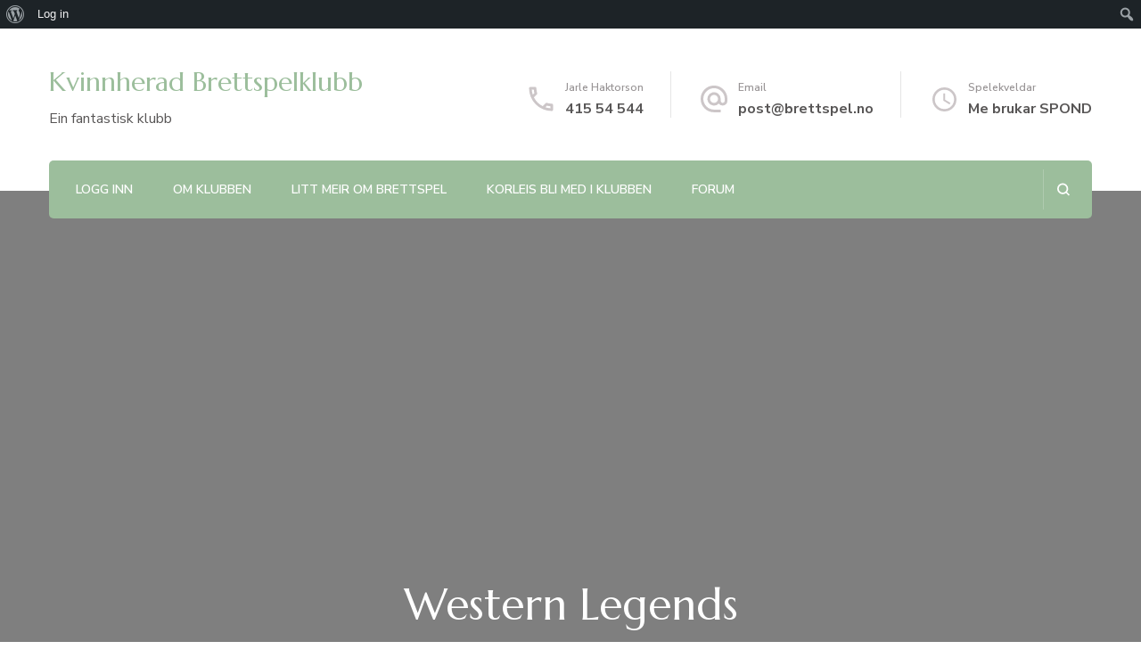

--- FILE ---
content_type: text/html; charset=UTF-8
request_url: https://kvinnherad.brettspel.no/forums/topic/western-legends/
body_size: 18322
content:
    <!DOCTYPE html>
    <html lang="en-GB">
    <head itemscope itemtype="http://schema.org/WebSite">
	    <meta charset="UTF-8">
    <meta name="viewport" content="width=device-width, initial-scale=1">
    <link rel="profile" href="http://gmpg.org/xfn/11">
    <title>Western Legends &#8211; Kvinnherad Brettspelklubb</title>
<meta name='robots' content='max-image-preview:large' />
<link rel='dns-prefetch' href='//fonts.googleapis.com' />
<link rel="alternate" type="application/rss+xml" title="Kvinnherad Brettspelklubb &raquo; Feed" href="https://kvinnherad.brettspel.no/feed/" />
<link rel="alternate" type="application/rss+xml" title="Kvinnherad Brettspelklubb &raquo; Comments Feed" href="https://kvinnherad.brettspel.no/comments/feed/" />
<link rel="alternate" title="oEmbed (JSON)" type="application/json+oembed" href="https://kvinnherad.brettspel.no/wp-json/oembed/1.0/embed?url=https%3A%2F%2Fkvinnherad.brettspel.no%2Fforums%2Ftopic%2Fwestern-legends%2F" />
<link rel="alternate" title="oEmbed (XML)" type="text/xml+oembed" href="https://kvinnherad.brettspel.no/wp-json/oembed/1.0/embed?url=https%3A%2F%2Fkvinnherad.brettspel.no%2Fforums%2Ftopic%2Fwestern-legends%2F&#038;format=xml" />
<style id='wp-img-auto-sizes-contain-inline-css' type='text/css'>
img:is([sizes=auto i],[sizes^="auto," i]){contain-intrinsic-size:3000px 1500px}
/*# sourceURL=wp-img-auto-sizes-contain-inline-css */
</style>
<link rel='stylesheet' id='dashicons-css' href='https://kvinnherad.brettspel.no/wp-includes/css/dashicons.min.css?ver=6.9' type='text/css' media='all' />
<link rel='stylesheet' id='admin-bar-css' href='https://kvinnherad.brettspel.no/wp-includes/css/admin-bar.min.css?ver=6.9' type='text/css' media='all' />
<style id='admin-bar-inline-css' type='text/css'>

		@media screen { html { margin-top: 32px !important; } }
		@media screen and ( max-width: 782px ) { html { margin-top: 46px !important; } }
	
@media print { #wpadminbar { display:none; } }
/*# sourceURL=admin-bar-inline-css */
</style>
<link rel='stylesheet' id='itsec-recaptcha-opt-in-css' href='https://kvinnherad.brettspel.no/wp-content/plugins/ithemes-security-pro/pro/recaptcha/css/itsec-recaptcha.css?ver=4' type='text/css' media='all' />
<style id='wp-emoji-styles-inline-css' type='text/css'>

	img.wp-smiley, img.emoji {
		display: inline !important;
		border: none !important;
		box-shadow: none !important;
		height: 1em !important;
		width: 1em !important;
		margin: 0 0.07em !important;
		vertical-align: -0.1em !important;
		background: none !important;
		padding: 0 !important;
	}
/*# sourceURL=wp-emoji-styles-inline-css */
</style>
<style id='wp-block-library-inline-css' type='text/css'>
:root{--wp-block-synced-color:#7a00df;--wp-block-synced-color--rgb:122,0,223;--wp-bound-block-color:var(--wp-block-synced-color);--wp-editor-canvas-background:#ddd;--wp-admin-theme-color:#007cba;--wp-admin-theme-color--rgb:0,124,186;--wp-admin-theme-color-darker-10:#006ba1;--wp-admin-theme-color-darker-10--rgb:0,107,160.5;--wp-admin-theme-color-darker-20:#005a87;--wp-admin-theme-color-darker-20--rgb:0,90,135;--wp-admin-border-width-focus:2px}@media (min-resolution:192dpi){:root{--wp-admin-border-width-focus:1.5px}}.wp-element-button{cursor:pointer}:root .has-very-light-gray-background-color{background-color:#eee}:root .has-very-dark-gray-background-color{background-color:#313131}:root .has-very-light-gray-color{color:#eee}:root .has-very-dark-gray-color{color:#313131}:root .has-vivid-green-cyan-to-vivid-cyan-blue-gradient-background{background:linear-gradient(135deg,#00d084,#0693e3)}:root .has-purple-crush-gradient-background{background:linear-gradient(135deg,#34e2e4,#4721fb 50%,#ab1dfe)}:root .has-hazy-dawn-gradient-background{background:linear-gradient(135deg,#faaca8,#dad0ec)}:root .has-subdued-olive-gradient-background{background:linear-gradient(135deg,#fafae1,#67a671)}:root .has-atomic-cream-gradient-background{background:linear-gradient(135deg,#fdd79a,#004a59)}:root .has-nightshade-gradient-background{background:linear-gradient(135deg,#330968,#31cdcf)}:root .has-midnight-gradient-background{background:linear-gradient(135deg,#020381,#2874fc)}:root{--wp--preset--font-size--normal:16px;--wp--preset--font-size--huge:42px}.has-regular-font-size{font-size:1em}.has-larger-font-size{font-size:2.625em}.has-normal-font-size{font-size:var(--wp--preset--font-size--normal)}.has-huge-font-size{font-size:var(--wp--preset--font-size--huge)}.has-text-align-center{text-align:center}.has-text-align-left{text-align:left}.has-text-align-right{text-align:right}.has-fit-text{white-space:nowrap!important}#end-resizable-editor-section{display:none}.aligncenter{clear:both}.items-justified-left{justify-content:flex-start}.items-justified-center{justify-content:center}.items-justified-right{justify-content:flex-end}.items-justified-space-between{justify-content:space-between}.screen-reader-text{border:0;clip-path:inset(50%);height:1px;margin:-1px;overflow:hidden;padding:0;position:absolute;width:1px;word-wrap:normal!important}.screen-reader-text:focus{background-color:#ddd;clip-path:none;color:#444;display:block;font-size:1em;height:auto;left:5px;line-height:normal;padding:15px 23px 14px;text-decoration:none;top:5px;width:auto;z-index:100000}html :where(.has-border-color){border-style:solid}html :where([style*=border-top-color]){border-top-style:solid}html :where([style*=border-right-color]){border-right-style:solid}html :where([style*=border-bottom-color]){border-bottom-style:solid}html :where([style*=border-left-color]){border-left-style:solid}html :where([style*=border-width]){border-style:solid}html :where([style*=border-top-width]){border-top-style:solid}html :where([style*=border-right-width]){border-right-style:solid}html :where([style*=border-bottom-width]){border-bottom-style:solid}html :where([style*=border-left-width]){border-left-style:solid}html :where(img[class*=wp-image-]){height:auto;max-width:100%}:where(figure){margin:0 0 1em}html :where(.is-position-sticky){--wp-admin--admin-bar--position-offset:var(--wp-admin--admin-bar--height,0px)}@media screen and (max-width:600px){html :where(.is-position-sticky){--wp-admin--admin-bar--position-offset:0px}}

/*# sourceURL=wp-block-library-inline-css */
</style><style id='global-styles-inline-css' type='text/css'>
:root{--wp--preset--aspect-ratio--square: 1;--wp--preset--aspect-ratio--4-3: 4/3;--wp--preset--aspect-ratio--3-4: 3/4;--wp--preset--aspect-ratio--3-2: 3/2;--wp--preset--aspect-ratio--2-3: 2/3;--wp--preset--aspect-ratio--16-9: 16/9;--wp--preset--aspect-ratio--9-16: 9/16;--wp--preset--color--black: #000000;--wp--preset--color--cyan-bluish-gray: #abb8c3;--wp--preset--color--white: #ffffff;--wp--preset--color--pale-pink: #f78da7;--wp--preset--color--vivid-red: #cf2e2e;--wp--preset--color--luminous-vivid-orange: #ff6900;--wp--preset--color--luminous-vivid-amber: #fcb900;--wp--preset--color--light-green-cyan: #7bdcb5;--wp--preset--color--vivid-green-cyan: #00d084;--wp--preset--color--pale-cyan-blue: #8ed1fc;--wp--preset--color--vivid-cyan-blue: #0693e3;--wp--preset--color--vivid-purple: #9b51e0;--wp--preset--gradient--vivid-cyan-blue-to-vivid-purple: linear-gradient(135deg,rgb(6,147,227) 0%,rgb(155,81,224) 100%);--wp--preset--gradient--light-green-cyan-to-vivid-green-cyan: linear-gradient(135deg,rgb(122,220,180) 0%,rgb(0,208,130) 100%);--wp--preset--gradient--luminous-vivid-amber-to-luminous-vivid-orange: linear-gradient(135deg,rgb(252,185,0) 0%,rgb(255,105,0) 100%);--wp--preset--gradient--luminous-vivid-orange-to-vivid-red: linear-gradient(135deg,rgb(255,105,0) 0%,rgb(207,46,46) 100%);--wp--preset--gradient--very-light-gray-to-cyan-bluish-gray: linear-gradient(135deg,rgb(238,238,238) 0%,rgb(169,184,195) 100%);--wp--preset--gradient--cool-to-warm-spectrum: linear-gradient(135deg,rgb(74,234,220) 0%,rgb(151,120,209) 20%,rgb(207,42,186) 40%,rgb(238,44,130) 60%,rgb(251,105,98) 80%,rgb(254,248,76) 100%);--wp--preset--gradient--blush-light-purple: linear-gradient(135deg,rgb(255,206,236) 0%,rgb(152,150,240) 100%);--wp--preset--gradient--blush-bordeaux: linear-gradient(135deg,rgb(254,205,165) 0%,rgb(254,45,45) 50%,rgb(107,0,62) 100%);--wp--preset--gradient--luminous-dusk: linear-gradient(135deg,rgb(255,203,112) 0%,rgb(199,81,192) 50%,rgb(65,88,208) 100%);--wp--preset--gradient--pale-ocean: linear-gradient(135deg,rgb(255,245,203) 0%,rgb(182,227,212) 50%,rgb(51,167,181) 100%);--wp--preset--gradient--electric-grass: linear-gradient(135deg,rgb(202,248,128) 0%,rgb(113,206,126) 100%);--wp--preset--gradient--midnight: linear-gradient(135deg,rgb(2,3,129) 0%,rgb(40,116,252) 100%);--wp--preset--font-size--small: 13px;--wp--preset--font-size--medium: 20px;--wp--preset--font-size--large: 36px;--wp--preset--font-size--x-large: 42px;--wp--preset--spacing--20: 0.44rem;--wp--preset--spacing--30: 0.67rem;--wp--preset--spacing--40: 1rem;--wp--preset--spacing--50: 1.5rem;--wp--preset--spacing--60: 2.25rem;--wp--preset--spacing--70: 3.38rem;--wp--preset--spacing--80: 5.06rem;--wp--preset--shadow--natural: 6px 6px 9px rgba(0, 0, 0, 0.2);--wp--preset--shadow--deep: 12px 12px 50px rgba(0, 0, 0, 0.4);--wp--preset--shadow--sharp: 6px 6px 0px rgba(0, 0, 0, 0.2);--wp--preset--shadow--outlined: 6px 6px 0px -3px rgb(255, 255, 255), 6px 6px rgb(0, 0, 0);--wp--preset--shadow--crisp: 6px 6px 0px rgb(0, 0, 0);}:where(.is-layout-flex){gap: 0.5em;}:where(.is-layout-grid){gap: 0.5em;}body .is-layout-flex{display: flex;}.is-layout-flex{flex-wrap: wrap;align-items: center;}.is-layout-flex > :is(*, div){margin: 0;}body .is-layout-grid{display: grid;}.is-layout-grid > :is(*, div){margin: 0;}:where(.wp-block-columns.is-layout-flex){gap: 2em;}:where(.wp-block-columns.is-layout-grid){gap: 2em;}:where(.wp-block-post-template.is-layout-flex){gap: 1.25em;}:where(.wp-block-post-template.is-layout-grid){gap: 1.25em;}.has-black-color{color: var(--wp--preset--color--black) !important;}.has-cyan-bluish-gray-color{color: var(--wp--preset--color--cyan-bluish-gray) !important;}.has-white-color{color: var(--wp--preset--color--white) !important;}.has-pale-pink-color{color: var(--wp--preset--color--pale-pink) !important;}.has-vivid-red-color{color: var(--wp--preset--color--vivid-red) !important;}.has-luminous-vivid-orange-color{color: var(--wp--preset--color--luminous-vivid-orange) !important;}.has-luminous-vivid-amber-color{color: var(--wp--preset--color--luminous-vivid-amber) !important;}.has-light-green-cyan-color{color: var(--wp--preset--color--light-green-cyan) !important;}.has-vivid-green-cyan-color{color: var(--wp--preset--color--vivid-green-cyan) !important;}.has-pale-cyan-blue-color{color: var(--wp--preset--color--pale-cyan-blue) !important;}.has-vivid-cyan-blue-color{color: var(--wp--preset--color--vivid-cyan-blue) !important;}.has-vivid-purple-color{color: var(--wp--preset--color--vivid-purple) !important;}.has-black-background-color{background-color: var(--wp--preset--color--black) !important;}.has-cyan-bluish-gray-background-color{background-color: var(--wp--preset--color--cyan-bluish-gray) !important;}.has-white-background-color{background-color: var(--wp--preset--color--white) !important;}.has-pale-pink-background-color{background-color: var(--wp--preset--color--pale-pink) !important;}.has-vivid-red-background-color{background-color: var(--wp--preset--color--vivid-red) !important;}.has-luminous-vivid-orange-background-color{background-color: var(--wp--preset--color--luminous-vivid-orange) !important;}.has-luminous-vivid-amber-background-color{background-color: var(--wp--preset--color--luminous-vivid-amber) !important;}.has-light-green-cyan-background-color{background-color: var(--wp--preset--color--light-green-cyan) !important;}.has-vivid-green-cyan-background-color{background-color: var(--wp--preset--color--vivid-green-cyan) !important;}.has-pale-cyan-blue-background-color{background-color: var(--wp--preset--color--pale-cyan-blue) !important;}.has-vivid-cyan-blue-background-color{background-color: var(--wp--preset--color--vivid-cyan-blue) !important;}.has-vivid-purple-background-color{background-color: var(--wp--preset--color--vivid-purple) !important;}.has-black-border-color{border-color: var(--wp--preset--color--black) !important;}.has-cyan-bluish-gray-border-color{border-color: var(--wp--preset--color--cyan-bluish-gray) !important;}.has-white-border-color{border-color: var(--wp--preset--color--white) !important;}.has-pale-pink-border-color{border-color: var(--wp--preset--color--pale-pink) !important;}.has-vivid-red-border-color{border-color: var(--wp--preset--color--vivid-red) !important;}.has-luminous-vivid-orange-border-color{border-color: var(--wp--preset--color--luminous-vivid-orange) !important;}.has-luminous-vivid-amber-border-color{border-color: var(--wp--preset--color--luminous-vivid-amber) !important;}.has-light-green-cyan-border-color{border-color: var(--wp--preset--color--light-green-cyan) !important;}.has-vivid-green-cyan-border-color{border-color: var(--wp--preset--color--vivid-green-cyan) !important;}.has-pale-cyan-blue-border-color{border-color: var(--wp--preset--color--pale-cyan-blue) !important;}.has-vivid-cyan-blue-border-color{border-color: var(--wp--preset--color--vivid-cyan-blue) !important;}.has-vivid-purple-border-color{border-color: var(--wp--preset--color--vivid-purple) !important;}.has-vivid-cyan-blue-to-vivid-purple-gradient-background{background: var(--wp--preset--gradient--vivid-cyan-blue-to-vivid-purple) !important;}.has-light-green-cyan-to-vivid-green-cyan-gradient-background{background: var(--wp--preset--gradient--light-green-cyan-to-vivid-green-cyan) !important;}.has-luminous-vivid-amber-to-luminous-vivid-orange-gradient-background{background: var(--wp--preset--gradient--luminous-vivid-amber-to-luminous-vivid-orange) !important;}.has-luminous-vivid-orange-to-vivid-red-gradient-background{background: var(--wp--preset--gradient--luminous-vivid-orange-to-vivid-red) !important;}.has-very-light-gray-to-cyan-bluish-gray-gradient-background{background: var(--wp--preset--gradient--very-light-gray-to-cyan-bluish-gray) !important;}.has-cool-to-warm-spectrum-gradient-background{background: var(--wp--preset--gradient--cool-to-warm-spectrum) !important;}.has-blush-light-purple-gradient-background{background: var(--wp--preset--gradient--blush-light-purple) !important;}.has-blush-bordeaux-gradient-background{background: var(--wp--preset--gradient--blush-bordeaux) !important;}.has-luminous-dusk-gradient-background{background: var(--wp--preset--gradient--luminous-dusk) !important;}.has-pale-ocean-gradient-background{background: var(--wp--preset--gradient--pale-ocean) !important;}.has-electric-grass-gradient-background{background: var(--wp--preset--gradient--electric-grass) !important;}.has-midnight-gradient-background{background: var(--wp--preset--gradient--midnight) !important;}.has-small-font-size{font-size: var(--wp--preset--font-size--small) !important;}.has-medium-font-size{font-size: var(--wp--preset--font-size--medium) !important;}.has-large-font-size{font-size: var(--wp--preset--font-size--large) !important;}.has-x-large-font-size{font-size: var(--wp--preset--font-size--x-large) !important;}
/*# sourceURL=global-styles-inline-css */
</style>

<style id='classic-theme-styles-inline-css' type='text/css'>
/*! This file is auto-generated */
.wp-block-button__link{color:#fff;background-color:#32373c;border-radius:9999px;box-shadow:none;text-decoration:none;padding:calc(.667em + 2px) calc(1.333em + 2px);font-size:1.125em}.wp-block-file__button{background:#32373c;color:#fff;text-decoration:none}
/*# sourceURL=/wp-includes/css/classic-themes.min.css */
</style>
<link rel='stylesheet' id='bbp-default-css' href='https://kvinnherad.brettspel.no/wp-content/plugins/bbpress/templates/default/css/bbpress.min.css?ver=2.6.14' type='text/css' media='all' />
<link rel='stylesheet' id='bp-admin-bar-css' href='https://kvinnherad.brettspel.no/wp-content/plugins/buddypress/bp-core/css/admin-bar.min.css?ver=14.4.0' type='text/css' media='all' />
<link rel='stylesheet' id='animate-css' href='https://kvinnherad.brettspel.no/wp-content/plugins/post-grid/assets/css/animate.min.css?ver=6.9' type='text/css' media='all' />
<link rel='stylesheet' id='owl-carousel-css' href='https://kvinnherad.brettspel.no/wp-content/themes/blossom-spa/css/owl.carousel.min.css?ver=2.2.1' type='text/css' media='all' />
<link rel='stylesheet' id='perfect-scrollbar-css' href='https://kvinnherad.brettspel.no/wp-content/themes/blossom-spa/css/perfect-scrollbar.min.css?ver=3.1.5' type='text/css' media='all' />
<link rel='stylesheet' id='blossom-spa-google-fonts-css' href='https://fonts.googleapis.com/css?family=Nunito+Sans%3A200%2C300%2Cregular%2C500%2C600%2C700%2C800%2C900%2C200italic%2C300italic%2Citalic%2C500italic%2C600italic%2C700italic%2C800italic%2C900italic%7CMarcellus%3Aregular' type='text/css' media='all' />
<link rel='stylesheet' id='blossom-spa-css' href='https://kvinnherad.brettspel.no/wp-content/themes/blossom-spa/style.css?ver=1.3.8' type='text/css' media='all' />
<link rel='stylesheet' id='tablepress-default-css' href='https://kvinnherad.brettspel.no/wp-content/plugins/tablepress/css/build/default.css?ver=3.2.6' type='text/css' media='all' />
<link rel='stylesheet' id='wp-add-custom-css-css' href='https://kvinnherad.brettspel.no?display_custom_css=css&#038;ver=6.9' type='text/css' media='all' />
<script type="text/javascript" src="https://kvinnherad.brettspel.no/wp-includes/js/jquery/jquery.min.js?ver=3.7.1" id="jquery-core-js"></script>
<script type="text/javascript" src="https://kvinnherad.brettspel.no/wp-includes/js/jquery/jquery-migrate.min.js?ver=3.4.1" id="jquery-migrate-js"></script>
<script type="text/javascript" id="itsec-recaptcha-script-js-extra">
/* <![CDATA[ */
var itsecRecaptcha = {"siteKey":"6LeMPQ8UAAAAAEdap-0gQSUeJIutuCdcEuhlJuzW"};
//# sourceURL=itsec-recaptcha-script-js-extra
/* ]]> */
</script>
<script type="text/javascript" src="https://kvinnherad.brettspel.no/wp-content/plugins/ithemes-security-pro/pro/recaptcha/js/recaptcha-v2.js?ver=4" id="itsec-recaptcha-script-js"></script>
<script type="text/javascript" id="itsec-recaptcha-opt-in-js-extra">
/* <![CDATA[ */
var ITSECRecaptchaOptIn = {"sdk":"https://www.google.com/recaptcha/api.js?render=explicit","load":"itsecRecaptchav2Load"};
//# sourceURL=itsec-recaptcha-opt-in-js-extra
/* ]]> */
</script>
<script type="text/javascript" src="https://kvinnherad.brettspel.no/wp-content/plugins/ithemes-security-pro/pro/recaptcha/js/optin.js?ver=4" id="itsec-recaptcha-opt-in-js"></script>
<script type="text/javascript" id="ai-js-js-extra">
/* <![CDATA[ */
var MyAjax = {"ajaxurl":"https://kvinnherad.brettspel.no/wp-admin/admin-ajax.php","security":"512786355d"};
//# sourceURL=ai-js-js-extra
/* ]]> */
</script>
<script type="text/javascript" src="https://kvinnherad.brettspel.no/wp-content/plugins/advanced-iframe/js/ai.min.js?ver=1" id="ai-js-js"></script>
<link rel="https://api.w.org/" href="https://kvinnherad.brettspel.no/wp-json/" /><link rel="EditURI" type="application/rsd+xml" title="RSD" href="https://kvinnherad.brettspel.no/xmlrpc.php?rsd" />
<meta name="generator" content="WordPress 6.9" />
<link rel="canonical" href="https://kvinnherad.brettspel.no/forums/topic/western-legends/" />
<link rel='shortlink' href='https://kvinnherad.brettspel.no/?p=1507' />

	<script type="text/javascript">var ajaxurl = 'https://kvinnherad.brettspel.no/wp-admin/admin-ajax.php';</script>

<link rel="icon" href="https://kvinnherad.brettspel.no/wp-content/uploads/2016/08/cropped-cropped-KBKLOGO-1-32x32.png" sizes="32x32" />
<link rel="icon" href="https://kvinnherad.brettspel.no/wp-content/uploads/2016/08/cropped-cropped-KBKLOGO-1-192x192.png" sizes="192x192" />
<link rel="apple-touch-icon" href="https://kvinnherad.brettspel.no/wp-content/uploads/2016/08/cropped-cropped-KBKLOGO-1-180x180.png" />
<meta name="msapplication-TileImage" content="https://kvinnherad.brettspel.no/wp-content/uploads/2016/08/cropped-cropped-KBKLOGO-1-270x270.png" />
<style type='text/css' media='all'>
    :root {
    --primary-font: Nunito Sans;
    --secondary-font: Marcellus;
    }

    body,
    button,
    input,
    select,
    optgroup,
    textarea {        
        font-size: 18px;
    }

    /*Typography*/

    .site-branding .site-title{
        font-size   : 30px;
        font-family : Marcellus;
        font-weight : 400;
        font-style  : normal;
    }

    a.btn-readmore:hover:before, .btn-cta:hover:before, 
    a.btn-readmore:hover:after, .btn-cta:hover:after {
        background-image: url('data:image/svg+xml; utf-8, <svg xmlns="http://www.w3.org/2000/svg" viewBox="0 0 192 512"><path fill="%239cbe9c" d="M187.8 264.5L41 412.5c-4.7 4.7-12.3 4.7-17 0L4.2 392.7c-4.7-4.7-4.7-12.3 0-17L122.7 256 4.2 136.3c-4.7-4.7-4.7-12.3 0-17L24 99.5c4.7-4.7 12.3-4.7 17 0l146.8 148c4.7 4.7 4.7 12.3 0 17z" class=""></path></svg>');    
    } 

    .widget_bttk_testimonial_widget .bttk-testimonial-inner-holder:before, 
    blockquote:before {
        background-image: url('data:image/svg+xml; utf-8, <svg xmlns="http://www.w3.org/2000/svg" viewBox="0 0 36 24"><path fill="%239cbe9c" d="M33.54,28.5a8,8,0,1,1-8.04,8,16,16,0,0,1,16-16A15.724,15.724,0,0,0,33.54,28.5Zm-12.04,8a8,8,0,0,1-16,0h0a16,16,0,0,1,16-16,15.724,15.724,0,0,0-7.96,8A7.989,7.989,0,0,1,21.5,36.5Z" transform="translate(-5.5 -20.5)"/></svg>');
    };
           
    </style><style id="kirki-inline-styles"></style></head>

<body class="bp-legacy topic bbpress bbp-no-js wp-singular topic-template-default single single-topic postid-1507 admin-bar no-customize-support wp-theme-blossom-spa underline rightsidebar" itemscope itemtype="http://schema.org/WebPage">

		<div id="wpadminbar" class="nojq nojs">
						<div class="quicklinks" id="wp-toolbar" role="navigation" aria-label="Toolbar">
				<ul role='menu' id='wp-admin-bar-root-default' class="ab-top-menu"><li role='group' id='wp-admin-bar-wp-logo' class="menupop"><div class="ab-item ab-empty-item" tabindex="0" role="menuitem" aria-expanded="false"><span class="ab-icon" aria-hidden="true"></span><span class="screen-reader-text">About WordPress</span></div><div class="ab-sub-wrapper"><ul role='menu' id='wp-admin-bar-wp-logo-external' class="ab-sub-secondary ab-submenu"><li role='group' id='wp-admin-bar-wporg'><a class='ab-item' role="menuitem" href='https://en-gb.wordpress.org/'>WordPress.org</a></li><li role='group' id='wp-admin-bar-documentation'><a class='ab-item' role="menuitem" href='https://wordpress.org/documentation/'>Documentation</a></li><li role='group' id='wp-admin-bar-learn'><a class='ab-item' role="menuitem" href='https://learn.wordpress.org/'>Learn WordPress</a></li><li role='group' id='wp-admin-bar-support-forums'><a class='ab-item' role="menuitem" href='https://wordpress.org/support/forums/'>Support</a></li><li role='group' id='wp-admin-bar-feedback'><a class='ab-item' role="menuitem" href='https://wordpress.org/support/forum/requests-and-feedback'>Feedback</a></li></ul></div></li><li role='group' id='wp-admin-bar-bp-login'><a class='ab-item' role="menuitem" href='https://kvinnherad.brettspel.no/wp-login.php?redirect_to=https%3A%2F%2Fkvinnherad.brettspel.no%2Fforums%2Ftopic%2Fwestern-legends%2F'>Log in</a></li></ul><ul role='menu' id='wp-admin-bar-top-secondary' class="ab-top-secondary ab-top-menu"><li role='group' id='wp-admin-bar-search' class="admin-bar-search"><div class="ab-item ab-empty-item" tabindex="-1" role="menuitem"><form action="https://kvinnherad.brettspel.no/" method="get" id="adminbarsearch"><input class="adminbar-input" name="s" id="adminbar-search" type="text" value="" maxlength="150" /><label for="adminbar-search" class="screen-reader-text">Search</label><input type="submit" class="adminbar-button" value="Search" /></form></div></li></ul>			</div>
		</div>

		
<script type="text/javascript" id="bbp-swap-no-js-body-class">
	document.body.className = document.body.className.replace( 'bbp-no-js', 'bbp-js' );
</script>

    <div id="page" class="site"><a aria-label="skip to content" class="skip-link" href="#content">Skip to Content</a>
        <div class="responsive-nav">
            <nav id="res-navigation" class="main-navigation" role="navigation">
        <div class="primary-menu-list main-menu-modal cover-modal" data-modal-target-string=".main-menu-modal">
            <button class="close close-main-nav-toggle" data-toggle-target=".main-menu-modal" data-toggle-body-class="showing-main-menu-modal" aria-expanded="false" data-set-focus=".main-menu-modal"></button>
            <div class="mobile-menu" aria-label="Mobile">
                <div class="menu-main-menu-container"><ul id="primary-menu" class="nav-menu main-menu-modal"><li id="menu-item-88" class="menu-item menu-item-type-custom menu-item-object-custom menu-item-88"><a href="http://kvinnherad.brettspel.no/wp-admin">Logg inn</a></li>
<li id="menu-item-131" class="menu-item menu-item-type-post_type menu-item-object-page menu-item-131"><a href="https://kvinnherad.brettspel.no/om-klubben/">Om klubben</a></li>
<li id="menu-item-128" class="menu-item menu-item-type-post_type menu-item-object-page menu-item-128"><a href="https://kvinnherad.brettspel.no/meir-om-brettspel/">Litt meir om brettspel</a></li>
<li id="menu-item-129" class="menu-item menu-item-type-post_type menu-item-object-page menu-item-129"><a href="https://kvinnherad.brettspel.no/korleis-bli-med-i-klubben/">Korleis bli med i klubben</a></li>
<li id="menu-item-13" class="menu-item menu-item-type-post_type menu-item-object-page menu-item-13"><a href="https://kvinnherad.brettspel.no/forums/">Forum</a></li>
</ul></div>            </div>
        </div>
    </nav><!-- #site-navigation -->
                            <div class="header-contact"> 
                            <div class="contact-block">
                    <svg xmlns="http://www.w3.org/2000/svg" viewBox="0 0 36 36"><defs><style>.pha{fill:none;}.phb{fill:#ccc6c8;}</style></defs><path class="pha" d="M0,0H36V36H0Z"/><g transform="translate(4.5 4.5)"><path class="phb" d="M8.31,6a18.469,18.469,0,0,0,.675,3.885l-1.8,1.8A22.238,22.238,0,0,1,6.045,6H8.31M23.1,24.03a19.129,19.129,0,0,0,3.9.675V26.94a23.14,23.14,0,0,1-5.7-1.125l1.8-1.785M9.75,3H4.5A1.5,1.5,0,0,0,3,4.5,25.5,25.5,0,0,0,28.5,30,1.5,1.5,0,0,0,30,28.5V23.265a1.5,1.5,0,0,0-1.5-1.5,17.11,17.11,0,0,1-5.355-.855,1.259,1.259,0,0,0-.465-.075,1.537,1.537,0,0,0-1.065.435l-3.3,3.3A22.723,22.723,0,0,1,8.43,14.685l3.3-3.3a1.505,1.505,0,0,0,.375-1.53A17.041,17.041,0,0,1,11.25,4.5,1.5,1.5,0,0,0,9.75,3Z" transform="translate(-3 -3)"/></g></svg>
                    <span class="title hphone-label">Jarle Haktorson</span><p class="content hphone"><a href="tel:41554544">415 54 544</a></p>                </div>
            
                            <div class="contact-block">
                    <svg xmlns="http://www.w3.org/2000/svg" viewBox="0 0 36 36"><defs><style>.ema{fill:none;}.emb{fill:#ccc6c8;}</style></defs><path class="ema" d="M0,0H36V36H0Z"/><g transform="translate(3 2.925)"><path class="emb" d="M17,1.95a15,15,0,0,0,0,30h7.5v-3H17a12.154,12.154,0,0,1-12-12,12.154,12.154,0,0,1,12-12,12.154,12.154,0,0,1,12,12V19.1a2.425,2.425,0,0,1-2.25,2.355,2.425,2.425,0,0,1-2.25-2.355V16.95a7.5,7.5,0,1,0-2.19,5.3,5.555,5.555,0,0,0,4.44,2.2A5.269,5.269,0,0,0,32,19.1V16.95A15.005,15.005,0,0,0,17,1.95Zm0,19.5a4.5,4.5,0,1,1,4.5-4.5A4.494,4.494,0,0,1,17,21.45Z" transform="translate(-2 -1.95)"/></g></svg>
                    <span class="title hemail-label">Email</span><p class="content hemail"><a href="mailto:post@brettspel.no">post@brettspel.no</a></p>                </div>
                        
                            <div class="contact-block">
                    <svg xmlns="http://www.w3.org/2000/svg" viewBox="0 0 36 36"><defs><style>.clk{fill:none;}.clkb{fill:#ccc6c8;}</style></defs><g transform="translate(7 18)"><g transform="translate(-7 -18)"><path class="clk" d="M0,0H36V36H0Z"/></g><g transform="translate(-2 -13)"><path class="clkb" d="M15.5,2A13.5,13.5,0,1,0,29,15.5,13.54,13.54,0,0,0,15.5,2Zm0,24.3A10.8,10.8,0,1,1,26.3,15.5,10.814,10.814,0,0,1,15.5,26.3Z" transform="translate(-2 -2)"/><path class="clkb" d="M13.025,7H11v8.1l7.02,4.32,1.08-1.755L13.025,14.02Z" transform="translate(1.15 -0.25)"/></g></g></svg>
                    <span class="title hopening-label">Spelekveldar</span><p class="content hopening">Me brukar SPOND</p>                </div>
                	</div><!-- .header-contact -->    
        </div> <!-- .responsive-nav -->
    
    <header id="masthead" class="site-header" itemscope itemtype="http://schema.org/WPHeader">
        <div class="container">
            <div class="header-main">
                        <div class="site-branding" itemscope itemtype="http://schema.org/Organization">
                                <p class="site-title" itemprop="name"><a href="https://kvinnherad.brettspel.no/" rel="home" itemprop="url">Kvinnherad Brettspelklubb</a></p>
                                    <p class="site-description" itemprop="description">Ein fantastisk klubb</p>
                        </div>    
                            <div class="header-contact"> 
                            <div class="contact-block">
                    <svg xmlns="http://www.w3.org/2000/svg" viewBox="0 0 36 36"><defs><style>.pha{fill:none;}.phb{fill:#ccc6c8;}</style></defs><path class="pha" d="M0,0H36V36H0Z"/><g transform="translate(4.5 4.5)"><path class="phb" d="M8.31,6a18.469,18.469,0,0,0,.675,3.885l-1.8,1.8A22.238,22.238,0,0,1,6.045,6H8.31M23.1,24.03a19.129,19.129,0,0,0,3.9.675V26.94a23.14,23.14,0,0,1-5.7-1.125l1.8-1.785M9.75,3H4.5A1.5,1.5,0,0,0,3,4.5,25.5,25.5,0,0,0,28.5,30,1.5,1.5,0,0,0,30,28.5V23.265a1.5,1.5,0,0,0-1.5-1.5,17.11,17.11,0,0,1-5.355-.855,1.259,1.259,0,0,0-.465-.075,1.537,1.537,0,0,0-1.065.435l-3.3,3.3A22.723,22.723,0,0,1,8.43,14.685l3.3-3.3a1.505,1.505,0,0,0,.375-1.53A17.041,17.041,0,0,1,11.25,4.5,1.5,1.5,0,0,0,9.75,3Z" transform="translate(-3 -3)"/></g></svg>
                    <span class="title hphone-label">Jarle Haktorson</span><p class="content hphone"><a href="tel:41554544">415 54 544</a></p>                </div>
            
                            <div class="contact-block">
                    <svg xmlns="http://www.w3.org/2000/svg" viewBox="0 0 36 36"><defs><style>.ema{fill:none;}.emb{fill:#ccc6c8;}</style></defs><path class="ema" d="M0,0H36V36H0Z"/><g transform="translate(3 2.925)"><path class="emb" d="M17,1.95a15,15,0,0,0,0,30h7.5v-3H17a12.154,12.154,0,0,1-12-12,12.154,12.154,0,0,1,12-12,12.154,12.154,0,0,1,12,12V19.1a2.425,2.425,0,0,1-2.25,2.355,2.425,2.425,0,0,1-2.25-2.355V16.95a7.5,7.5,0,1,0-2.19,5.3,5.555,5.555,0,0,0,4.44,2.2A5.269,5.269,0,0,0,32,19.1V16.95A15.005,15.005,0,0,0,17,1.95Zm0,19.5a4.5,4.5,0,1,1,4.5-4.5A4.494,4.494,0,0,1,17,21.45Z" transform="translate(-2 -1.95)"/></g></svg>
                    <span class="title hemail-label">Email</span><p class="content hemail"><a href="mailto:post@brettspel.no">post@brettspel.no</a></p>                </div>
                        
                            <div class="contact-block">
                    <svg xmlns="http://www.w3.org/2000/svg" viewBox="0 0 36 36"><defs><style>.clk{fill:none;}.clkb{fill:#ccc6c8;}</style></defs><g transform="translate(7 18)"><g transform="translate(-7 -18)"><path class="clk" d="M0,0H36V36H0Z"/></g><g transform="translate(-2 -13)"><path class="clkb" d="M15.5,2A13.5,13.5,0,1,0,29,15.5,13.54,13.54,0,0,0,15.5,2Zm0,24.3A10.8,10.8,0,1,1,26.3,15.5,10.814,10.814,0,0,1,15.5,26.3Z" transform="translate(-2 -2)"/><path class="clkb" d="M13.025,7H11v8.1l7.02,4.32,1.08-1.755L13.025,14.02Z" transform="translate(1.15 -0.25)"/></g></g></svg>
                    <span class="title hopening-label">Spelekveldar</span><p class="content hopening">Me brukar SPOND</p>                </div>
                	</div><!-- .header-contact -->    
                </div><!-- .header-main -->
            <div class="nav-wrap">
                	<nav id="site-navigation" class="main-navigation" role="navigation" itemscope itemtype="http://schema.org/SiteNavigationElement">
        <button class="toggle-btn" data-toggle-target=".main-menu-modal" data-toggle-body-class="showing-main-menu-modal" aria-expanded="false" data-set-focus=".close-main-nav-toggle">
            <span class="toggle-bar"></span>
            <span class="toggle-bar"></span>
            <span class="toggle-bar"></span>
        </button>
        <div class="menu-main-menu-container"><ul id="primary-menu" class="nav-menu"><li class="menu-item menu-item-type-custom menu-item-object-custom menu-item-88"><a href="http://kvinnherad.brettspel.no/wp-admin">Logg inn</a></li>
<li class="menu-item menu-item-type-post_type menu-item-object-page menu-item-131"><a href="https://kvinnherad.brettspel.no/om-klubben/">Om klubben</a></li>
<li class="menu-item menu-item-type-post_type menu-item-object-page menu-item-128"><a href="https://kvinnherad.brettspel.no/meir-om-brettspel/">Litt meir om brettspel</a></li>
<li class="menu-item menu-item-type-post_type menu-item-object-page menu-item-129"><a href="https://kvinnherad.brettspel.no/korleis-bli-med-i-klubben/">Korleis bli med i klubben</a></li>
<li class="menu-item menu-item-type-post_type menu-item-object-page menu-item-13"><a href="https://kvinnherad.brettspel.no/forums/">Forum</a></li>
</ul></div>	</nav><!-- #site-navigation -->
                                        <div class="nav-right">
                                                        <div class="header-search-wrap">
            <button aria-label="search form open" class="header-search" data-toggle-target=".search-modal" data-toggle-body-class="showing-search-modal" data-set-focus=".search-modal .search-field" aria-expanded="false">
                <svg xmlns="http://www.w3.org/2000/svg" viewBox="0 0 16 16"><defs><style>.sea{fill:#fff;}</style></defs><path class="sea" d="M16,14.591,12.679,11.27a6.89,6.89,0,0,0,1.409-4.226A7,7,0,0,0,7.044,0,7,7,0,0,0,0,7.044a7,7,0,0,0,7.044,7.044,6.89,6.89,0,0,0,4.226-1.409L14.591,16ZM2.013,7.044A4.983,4.983,0,0,1,7.044,2.013a4.983,4.983,0,0,1,5.031,5.031,4.983,4.983,0,0,1-5.031,5.031A4.983,4.983,0,0,1,2.013,7.044Z"/></svg>
            </button>
                    <div class="search-form-wrap search-modal cover-modal" data-modal-target-string=".search-modal">
            <div class="search-form-inner">
                <form role="search" method="get" class="search-form" action="https://kvinnherad.brettspel.no/"><label><span class="screen-reader-text">Search for:</span><input type="search" class="search-field" placeholder="Search..." value="" name="s" /></label><input type="submit" id="submit-field" class="search-submit" value="Search" /></form>                <button aria-label="search form close" class="close" data-toggle-target=".search-modal" data-toggle-body-class="showing-search-modal" data-set-focus=".search-modal .search-field" aria-expanded="false"></button>
            </div>
        </div>
            </div>
                        </div><!-- .nav-right -->   
                            </div><!-- .nav-wrap -->
        </div><!-- .container -->    
    </header>
<div id="content" class="site-content">            <header class="page-header" style="background-image: url( '' );">
                <div class="container">
        			<h1 class="page-title">Western Legends</h1><div class="breadcrumb-wrapper"><div class="container" >
                <div id="crumbs" itemscope itemtype="http://schema.org/BreadcrumbList"> 
                    <span itemprop="itemListElement" itemscope itemtype="http://schema.org/ListItem">
                        <a itemprop="item" href="https://kvinnherad.brettspel.no"><span itemprop="name">Home</span></a>
                        <meta itemprop="position" content="1" />
                        <span class="separator"><span class="separator"><i class="fa fa-angle-right"></i></span></span>
                    </span><span itemprop="itemListElement" itemscope itemtype="http://schema.org/ListItem"><a href="https://kvinnherad.brettspel.no/topics/" itemprop="item"><span itemprop="name">Topics</span></a><meta itemprop="position" content="2" /><meta itemprop="position" content="2" /><span class="separator"><span class="separator"><i class="fa fa-angle-right"></i></span></span></span><span class="current" itemprop="itemListElement" itemscope itemtype="http://schema.org/ListItem"><a href="https://kvinnherad.brettspel.no/forums/topic/western-legends/" itemprop="item"><span itemprop="name">Western Legends</span></a><meta itemprop="position" content="3" /></span></div></div></div><!-- .breadcrumb-wrapper -->                </div>
    		</header><!-- .page-header -->
                    <div class="container">
        
	<div id="primary" class="content-area">
		<main id="main" class="site-main">

			
<article id="post-1507" class="post-1507 topic type-topic status-publish hentry">
	    <div class="entry-content" itemprop="text">
		
<div id="bbpress-forums" class="bbpress-wrapper">

	<div class="bbp-breadcrumb"><p><a href="https://kvinnherad.brettspel.no" class="bbp-breadcrumb-home">Kvinnherad brettspelklubb</a> <span class="bbp-breadcrumb-sep">&rsaquo;</span> <a href="https://kvinnherad.brettspel.no/forums/" class="bbp-breadcrumb-root">Forums</a> <span class="bbp-breadcrumb-sep">&rsaquo;</span> <a href="https://kvinnherad.brettspel.no/forums/forum/spela-vare-erfaringar-og-vurderingar/" class="bbp-breadcrumb-forum">Spela våre: erfaringar og vurderingar</a> <span class="bbp-breadcrumb-sep">&rsaquo;</span> <span class="bbp-breadcrumb-current">Western Legends</span></p></div>
	
	
	
	
		
		<div class="bbp-template-notice info"><ul><li class="bbp-topic-description">This topic has 4 replies, 4 voices, and was last updated <a href="https://kvinnherad.brettspel.no/forums/topic/western-legends/#post-1533" title="Reply To: Western Legends">7 years ago</a> by <a href="https://kvinnherad.brettspel.no/members/jarle/" title="View Jarle Haktorson&#039;s profile" class="bbp-author-link"><span  class="bbp-author-avatar"><img alt='' src='https://kvinnherad.brettspel.no/wp-content/uploads/avatars/2/5761603b27257-bpthumb.jpg' srcset='https://kvinnherad.brettspel.no/wp-content/uploads/avatars/2/5761603b27257-bpthumb.jpg 2x' class='avatar avatar-14 photo' height='14' width='14' loading='lazy' decoding='async'/></span><span  class="bbp-author-name">Jarle Haktorson</span></a>.</li></ul></div>
		
		
			
<div class="bbp-pagination">
	<div class="bbp-pagination-count">Viewing 5 posts - 1 through 5 (of 5 total)</div>
	<div class="bbp-pagination-links"></div>
</div>


			
<ul id="topic-1507-replies" class="forums bbp-replies">

	<li class="bbp-header">
		<div class="bbp-reply-author">Author</div><!-- .bbp-reply-author -->
		<div class="bbp-reply-content">Posts</div><!-- .bbp-reply-content -->
	</li><!-- .bbp-header -->

	<li class="bbp-body">

		
			
				
<div id="post-1507" class="bbp-reply-header">
	<div class="bbp-meta">
		<span class="bbp-reply-post-date">12/01/2019 at 22:47</span>

		
		<a href="https://kvinnherad.brettspel.no/forums/topic/western-legends/#post-1507" class="bbp-reply-permalink">#1507</a>

		
		<span class="bbp-admin-links"></span>
		
	</div><!-- .bbp-meta -->
</div><!-- #post-1507 -->

<div class="loop-item-0 user-id-3 bbp-parent-forum-32 bbp-parent-topic-32 bbp-reply-position-1 odd  post-1507 topic type-topic status-publish hentry">
	<div class="bbp-reply-author">

		
		<a href="https://kvinnherad.brettspel.no/members/rune/" title="View Rune Hanssen&#039;s profile" class="bbp-author-link"><span  class="bbp-author-avatar"><img alt='' src='https://kvinnherad.brettspel.no/wp-content/uploads/avatars/3/5d7ce5e738c23-bpfull.jpg' srcset='https://kvinnherad.brettspel.no/wp-content/uploads/avatars/3/5d7ce5e738c23-bpfull.jpg 2x' class='avatar avatar-80 photo' height='80' width='80' loading='lazy' decoding='async'/></span><span  class="bbp-author-name">Rune Hanssen</span></a><div class="bbp-author-role">Keymaster</div>
		
		
	</div><!-- .bbp-reply-author -->

	<div class="bbp-reply-content">

		
		<p>Tematisk spel som er tru mot Western-sjangeren. Reglane er lette og atmosfæren kjem godt fram. Ein gjer 3 actions på sin tur. Ein kan køyre ei lovlaus linje eller støtte sheriffen. Bandittar herjar i området, byane har utstyr, pokerspel og sjukehus. Ein bank er der også kor ein kan veksle inn &#8220;gold nuggets&#8221; i pengar og legendepoeng &#8211; eller rett og slett rane<br />
sjiten og auke legendestatusen på den måten. Kveg kan ein også frakte på lovlydig eller lovlaust vis. Bra spel med passe lengd. Velkomen til ville vesten!</p>
<p><img decoding="async" src="http://kvinnherad.brettspel.no/wp-content/uploads/2019/01/26708A1E-0412-4422-92BC-9E92A1E2F130.jpeg" alt="Western Legends" /></p>


<ul id="bbp-topic-revision-log-1507" class="bbp-topic-revision-log">

	<li id="bbp-topic-revision-log-1507-item-1508" class="bbp-topic-revision-log-item">
		This topic was modified 7 years ago by <a href="https://kvinnherad.brettspel.no/members/rune/" title="View Rune Hanssen&#039;s profile" class="bbp-author-link"><span  class="bbp-author-avatar"><img alt='' src='https://kvinnherad.brettspel.no/wp-content/uploads/avatars/3/5d7ce5e73aae3-bpthumb.jpg' srcset='https://kvinnherad.brettspel.no/wp-content/uploads/avatars/3/5d7ce5e73aae3-bpthumb.jpg 2x' class='avatar avatar-14 photo' height='14' width='14' loading='lazy' decoding='async'/></span><span  class="bbp-author-name">Rune Hanssen</span></a>.
	</li>

</ul>


		
	</div><!-- .bbp-reply-content -->
</div><!-- .reply -->

			
				
<div id="post-1517" class="bbp-reply-header">
	<div class="bbp-meta">
		<span class="bbp-reply-post-date">13/01/2019 at 09:39</span>

		
		<a href="https://kvinnherad.brettspel.no/forums/topic/western-legends/#post-1517" class="bbp-reply-permalink">#1517</a>

		
		<span class="bbp-admin-links"></span>
		
	</div><!-- .bbp-meta -->
</div><!-- #post-1517 -->

<div class="loop-item-1 user-id-21 bbp-parent-forum-32 bbp-parent-topic-1507 bbp-reply-position-2 even  post-1517 reply type-reply status-publish hentry">
	<div class="bbp-reply-author">

		
		<a href="https://kvinnherad.brettspel.no/members/stenole/" title="View Sten Ole&#039;s profile" class="bbp-author-link"><span  class="bbp-author-avatar"><img alt='' src='//www.gravatar.com/avatar/3b95c9fb3f3722d9242958c8d9351e38?s=80&#038;r=g&#038;d=mm' srcset='//www.gravatar.com/avatar/3b95c9fb3f3722d9242958c8d9351e38?s=80&#038;r=g&#038;d=mm 2x' class='avatar avatar-80 photo' height='80' width='80' loading='lazy' decoding='async'/></span><span  class="bbp-author-name">Sten Ole</span></a><div class="bbp-author-role">Participant</div>
		
		
	</div><!-- .bbp-reply-author -->

	<div class="bbp-reply-content">

		
		<p>Ser hyggeleg og oransje ut.</p>

		
	</div><!-- .bbp-reply-content -->
</div><!-- .reply -->

			
				
<div id="post-1529" class="bbp-reply-header">
	<div class="bbp-meta">
		<span class="bbp-reply-post-date">15/01/2019 at 14:19</span>

		
		<a href="https://kvinnherad.brettspel.no/forums/topic/western-legends/#post-1529" class="bbp-reply-permalink">#1529</a>

		
		<span class="bbp-admin-links"></span>
		
	</div><!-- .bbp-meta -->
</div><!-- #post-1529 -->

<div class="loop-item-2 user-id-13 bbp-parent-forum-32 bbp-parent-topic-1507 bbp-reply-position-3 odd  post-1529 reply type-reply status-publish hentry">
	<div class="bbp-reply-author">

		
		<a href="https://kvinnherad.brettspel.no/members/thomas/" title="View Thomas Thomsen&#039;s profile" class="bbp-author-link"><span  class="bbp-author-avatar"><img alt='' src='//www.gravatar.com/avatar/bec398232c1b181e93b19a69270d6d60?s=80&#038;r=g&#038;d=mm' srcset='//www.gravatar.com/avatar/bec398232c1b181e93b19a69270d6d60?s=80&#038;r=g&#038;d=mm 2x' class='avatar avatar-80 photo' height='80' width='80' loading='lazy' decoding='async'/></span><span  class="bbp-author-name">Thomas Thomsen</span></a><div class="bbp-author-role">Participant</div>
		
		
	</div><!-- .bbp-reply-author -->

	<div class="bbp-reply-content">

		
		<p>Tematikken var herlig her, lett spill og enkelt spill som eg vil tro er perfekt for nye/uerferna spillere. Alltid noe du kan gjøre. Vlir du tatt er det bare å kjøre på videre. Du er ikkje ute av det på noe tidspunkt. </p>
<p>Vil og tro at jo flere jo bedre. </p>

		
	</div><!-- .bbp-reply-content -->
</div><!-- .reply -->

			
				
<div id="post-1532" class="bbp-reply-header">
	<div class="bbp-meta">
		<span class="bbp-reply-post-date">16/01/2019 at 01:45</span>

		
		<a href="https://kvinnherad.brettspel.no/forums/topic/western-legends/#post-1532" class="bbp-reply-permalink">#1532</a>

		
		<span class="bbp-admin-links"></span>
		
	</div><!-- .bbp-meta -->
</div><!-- #post-1532 -->

<div class="loop-item-3 user-id-21 bbp-parent-forum-32 bbp-parent-topic-1507 bbp-reply-position-4 even  post-1532 reply type-reply status-publish hentry">
	<div class="bbp-reply-author">

		
		<a href="https://kvinnherad.brettspel.no/members/stenole/" title="View Sten Ole&#039;s profile" class="bbp-author-link"><span  class="bbp-author-avatar"><img alt='' src='//www.gravatar.com/avatar/3b95c9fb3f3722d9242958c8d9351e38?s=80&#038;r=g&#038;d=mm' srcset='//www.gravatar.com/avatar/3b95c9fb3f3722d9242958c8d9351e38?s=80&#038;r=g&#038;d=mm 2x' class='avatar avatar-80 photo' height='80' width='80' loading='lazy' decoding='async'/></span><span  class="bbp-author-name">Sten Ole</span></a><div class="bbp-author-role">Participant</div>
		
		
	</div><!-- .bbp-reply-author -->

	<div class="bbp-reply-content">

		
		<p>No fekk eg endelig prøvd spelet som fekk så positiv omtale. Det minna egentlig litt om eit mini-rollespel bakt saman med ei poengtavle. Eg var mindre begeistra over sjølve spelet, men tematikken var god.</p>
<p>Jarle klagde litt på at det tok for lang tid, og det er nok noko i det. Eg trur det skyldes litt at spelet mangla tilstrekkeleg interaksjon. Eg følte eg spelte singleplayer cowboy-spel. Det var av og til me påvirka kvarandre, men stort sett kunne eg ignorere kva dei andre foretok seg. Og derfor blir det til at eg venter tankelaust istadenfor å leve meg inn i dei andre sine handlingar. Ventetida blir lang når det er 4 spelarar som skal gjere 3 actions kvar og spesielt slåssing og pokerspeling tok lenger tid enn dei andre handlingane. Eg trur derfor spelet kanskje helst burde speles som eit 3 player spel, kanskje 4.</p>
<p>Mulig at eg treng å spele dette ein eller to gonger til før eg får eit skikkeleg inntrykk, men eg føler spelet har mangler på fleire måtar.</p>
<p>Men&#8230; gøy likevel. Det er fort gjort å bli kritisk med alle dei andre vidunderlege spela i klubben.</p>

		
	</div><!-- .bbp-reply-content -->
</div><!-- .reply -->

			
				
<div id="post-1533" class="bbp-reply-header">
	<div class="bbp-meta">
		<span class="bbp-reply-post-date">16/01/2019 at 06:17</span>

		
		<a href="https://kvinnherad.brettspel.no/forums/topic/western-legends/#post-1533" class="bbp-reply-permalink">#1533</a>

		
		<span class="bbp-admin-links"></span>
		
	</div><!-- .bbp-meta -->
</div><!-- #post-1533 -->

<div class="loop-item-4 user-id-2 bbp-parent-forum-32 bbp-parent-topic-1507 bbp-reply-position-5 odd  post-1533 reply type-reply status-publish hentry">
	<div class="bbp-reply-author">

		
		<a href="https://kvinnherad.brettspel.no/members/jarle/" title="View Jarle Haktorson&#039;s profile" class="bbp-author-link"><span  class="bbp-author-avatar"><img alt='' src='https://kvinnherad.brettspel.no/wp-content/uploads/avatars/2/5761603b210c5-bpfull.jpg' srcset='https://kvinnherad.brettspel.no/wp-content/uploads/avatars/2/5761603b210c5-bpfull.jpg 2x' class='avatar avatar-80 photo' height='80' width='80' loading='lazy' decoding='async'/></span><span  class="bbp-author-name">Jarle Haktorson</span></a><div class="bbp-author-role">Keymaster</div>
		
		
	</div><!-- .bbp-reply-author -->

	<div class="bbp-reply-content">

		
		<p>Word, Sten Ole.</p>

		
	</div><!-- .bbp-reply-content -->
</div><!-- .reply -->

			
		
	</li><!-- .bbp-body -->

	<li class="bbp-footer">
		<div class="bbp-reply-author">Author</div>
		<div class="bbp-reply-content">Posts</div><!-- .bbp-reply-content -->
	</li><!-- .bbp-footer -->
</ul><!-- #topic-1507-replies -->


			
<div class="bbp-pagination">
	<div class="bbp-pagination-count">Viewing 5 posts - 1 through 5 (of 5 total)</div>
	<div class="bbp-pagination-links"></div>
</div>


		
		

	<div id="no-reply-1507" class="bbp-no-reply">
		<div class="bbp-template-notice">
			<ul>
				<li>You must be logged in to reply to this topic.</li>
			</ul>
		</div>

		
			
<form method="post" action="https://kvinnherad.brettspel.no/wp-login.php" class="bbp-login-form">
	<fieldset class="bbp-form">
		<legend>Log In</legend>

		<div class="bbp-username">
			<label for="user_login">Username: </label>
			<input type="text" name="log" value="" size="20" maxlength="100" id="user_login" autocomplete="off" />
		</div>

		<div class="bbp-password">
			<label for="user_pass">Password: </label>
			<input type="password" name="pwd" value="" size="20" id="user_pass" autocomplete="off" />
		</div>

		<div class="bbp-remember-me">
			<input type="checkbox" name="rememberme" value="forever"  id="rememberme" />
			<label for="rememberme">Keep me signed in</label>
		</div>

		<div class="itsec-recaptcha-opt-in"><p>For security, use of Google's reCAPTCHA service is required which is subject to the Google <a href="https://policies.google.com/privacy">Privacy Policy</a> and <a href="https://policies.google.com/terms">Terms of Use</a>.</p><p><label class="itsec-recaptcha-opt-in__agree"><input type="checkbox"/>I agree to these terms (required).</label></p><script type="text-template" class="itsec-recaptcha-opt-in__template"><div class="g-recaptcha" id="g-recaptcha-1" data-sitekey="6LeMPQ8UAAAAAEdap-0gQSUeJIutuCdcEuhlJuzW" data-theme="light" style="margin:10px 0px 10px 0px"></div></script></div>
		<div class="bbp-submit-wrapper">

			<button type="submit" name="user-submit" id="user-submit" class="button submit user-submit">Log In</button>

			
	<input type="hidden" name="user-cookie" value="1" />

	<input type="hidden" id="bbp_redirect_to" name="redirect_to" value="https://kvinnherad.brettspel.no/forums/topic/western-legends/" /><input type="hidden" id="_wpnonce" name="_wpnonce" value="12779391ef" /><input type="hidden" name="_wp_http_referer" value="/forums/topic/western-legends/" />
		</div>
	</fieldset>
</form>

		
	</div>



	
	

	
</div>
	</div><!-- .entry-content -->
        	<footer class="entry-footer">
    		    	</footer><!-- .entry-footer -->
    </article><!-- #post-1507 -->

		</main><!-- #main -->
	</div><!-- #primary -->


<aside id="secondary" class="widget-area" role="complementary" itemscope itemtype="http://schema.org/WPSideBar">
	<section id="bbp_forums_widget-4" class="widget widget_display_forums"><h2 class="widget-title" itemprop="name">Forums</h2>
		<ul class="bbp-forums-widget">

			
				<li >
					<a class="bbp-forum-title" href="https://kvinnherad.brettspel.no/forums/forum/special-events/">
						Special Events!					</a>
				</li>

			
				<li >
					<a class="bbp-forum-title" href="https://kvinnherad.brettspel.no/forums/forum/kva-er-gode-spel-for-5/">
						5-players					</a>
				</li>

			
				<li >
					<a class="bbp-forum-title" href="https://kvinnherad.brettspel.no/forums/forum/onskjeliste-nye-spel/">
						Ønskjeliste &#8211; nye spel					</a>
				</li>

			
				<li  class="bbp-forum-widget-current-forum">
					<a class="bbp-forum-title" href="https://kvinnherad.brettspel.no/forums/forum/spela-vare-erfaringar-og-vurderingar/">
						Spela våre: erfaringar og vurderingar					</a>
				</li>

			
				<li >
					<a class="bbp-forum-title" href="https://kvinnherad.brettspel.no/forums/forum/2-player/">
						2-player: erfaringar og vurderingar					</a>
				</li>

			
				<li >
					<a class="bbp-forum-title" href="https://kvinnherad.brettspel.no/forums/forum/generelle-kommentarar-forslag/">
						Generelle kommentarar? Forslag?					</a>
				</li>

			
		</ul>

		</section><section id="media_gallery-5" class="widget widget_media_gallery"><h2 class="widget-title" itemprop="name">Galleri</h2><div id='gallery-1' class='gallery galleryid-1507 gallery-columns-6 gallery-size-large'><figure class='gallery-item'>
			<div class='gallery-icon landscape'>
				<a href='https://kvinnherad.brettspel.no/img_1327/'><img width="767" height="575" src="https://kvinnherad.brettspel.no/wp-content/uploads/2025/08/IMG_1327-1024x768.jpeg" class="attachment-large size-large" alt="" decoding="async" loading="lazy" srcset="https://kvinnherad.brettspel.no/wp-content/uploads/2025/08/IMG_1327-1024x768.jpeg 1024w, https://kvinnherad.brettspel.no/wp-content/uploads/2025/08/IMG_1327-300x225.jpeg 300w, https://kvinnherad.brettspel.no/wp-content/uploads/2025/08/IMG_1327-768x576.jpeg 768w, https://kvinnherad.brettspel.no/wp-content/uploads/2025/08/IMG_1327-1536x1152.jpeg 1536w, https://kvinnherad.brettspel.no/wp-content/uploads/2025/08/IMG_1327-2048x1536.jpeg 2048w, https://kvinnherad.brettspel.no/wp-content/uploads/2025/08/IMG_1327-678x509.jpeg 678w, https://kvinnherad.brettspel.no/wp-content/uploads/2025/08/IMG_1327-326x245.jpeg 326w, https://kvinnherad.brettspel.no/wp-content/uploads/2025/08/IMG_1327-80x60.jpeg 80w" sizes="auto, (max-width: 767px) 100vw, 767px" /></a>
			</div></figure><figure class='gallery-item'>
			<div class='gallery-icon landscape'>
				<a href='https://kvinnherad.brettspel.no/img_1239/'><img width="767" height="575" src="https://kvinnherad.brettspel.no/wp-content/uploads/2025/07/IMG_1239-1024x768.jpeg" class="attachment-large size-large" alt="" decoding="async" loading="lazy" srcset="https://kvinnherad.brettspel.no/wp-content/uploads/2025/07/IMG_1239-1024x768.jpeg 1024w, https://kvinnherad.brettspel.no/wp-content/uploads/2025/07/IMG_1239-300x225.jpeg 300w, https://kvinnherad.brettspel.no/wp-content/uploads/2025/07/IMG_1239-768x576.jpeg 768w, https://kvinnherad.brettspel.no/wp-content/uploads/2025/07/IMG_1239-1536x1152.jpeg 1536w, https://kvinnherad.brettspel.no/wp-content/uploads/2025/07/IMG_1239-2048x1536.jpeg 2048w, https://kvinnherad.brettspel.no/wp-content/uploads/2025/07/IMG_1239-678x509.jpeg 678w, https://kvinnherad.brettspel.no/wp-content/uploads/2025/07/IMG_1239-326x245.jpeg 326w, https://kvinnherad.brettspel.no/wp-content/uploads/2025/07/IMG_1239-80x60.jpeg 80w" sizes="auto, (max-width: 767px) 100vw, 767px" /></a>
			</div></figure><figure class='gallery-item'>
			<div class='gallery-icon landscape'>
				<a href='https://kvinnherad.brettspel.no/img_1237/'><img width="767" height="575" src="https://kvinnherad.brettspel.no/wp-content/uploads/2025/07/IMG_1237-1024x768.jpeg" class="attachment-large size-large" alt="" decoding="async" loading="lazy" srcset="https://kvinnherad.brettspel.no/wp-content/uploads/2025/07/IMG_1237-1024x768.jpeg 1024w, https://kvinnherad.brettspel.no/wp-content/uploads/2025/07/IMG_1237-300x225.jpeg 300w, https://kvinnherad.brettspel.no/wp-content/uploads/2025/07/IMG_1237-768x576.jpeg 768w, https://kvinnherad.brettspel.no/wp-content/uploads/2025/07/IMG_1237-1536x1152.jpeg 1536w, https://kvinnherad.brettspel.no/wp-content/uploads/2025/07/IMG_1237-2048x1536.jpeg 2048w, https://kvinnherad.brettspel.no/wp-content/uploads/2025/07/IMG_1237-678x509.jpeg 678w, https://kvinnherad.brettspel.no/wp-content/uploads/2025/07/IMG_1237-326x245.jpeg 326w, https://kvinnherad.brettspel.no/wp-content/uploads/2025/07/IMG_1237-80x60.jpeg 80w" sizes="auto, (max-width: 767px) 100vw, 767px" /></a>
			</div></figure><figure class='gallery-item'>
			<div class='gallery-icon landscape'>
				<a href='https://kvinnherad.brettspel.no/img_1223/'><img width="767" height="575" src="https://kvinnherad.brettspel.no/wp-content/uploads/2025/06/IMG_1223-1024x768.jpeg" class="attachment-large size-large" alt="" decoding="async" loading="lazy" srcset="https://kvinnherad.brettspel.no/wp-content/uploads/2025/06/IMG_1223-1024x768.jpeg 1024w, https://kvinnherad.brettspel.no/wp-content/uploads/2025/06/IMG_1223-300x225.jpeg 300w, https://kvinnherad.brettspel.no/wp-content/uploads/2025/06/IMG_1223-768x576.jpeg 768w, https://kvinnherad.brettspel.no/wp-content/uploads/2025/06/IMG_1223-1536x1152.jpeg 1536w, https://kvinnherad.brettspel.no/wp-content/uploads/2025/06/IMG_1223-2048x1536.jpeg 2048w, https://kvinnherad.brettspel.no/wp-content/uploads/2025/06/IMG_1223-678x509.jpeg 678w, https://kvinnherad.brettspel.no/wp-content/uploads/2025/06/IMG_1223-326x245.jpeg 326w, https://kvinnherad.brettspel.no/wp-content/uploads/2025/06/IMG_1223-80x60.jpeg 80w" sizes="auto, (max-width: 767px) 100vw, 767px" /></a>
			</div></figure><figure class='gallery-item'>
			<div class='gallery-icon landscape'>
				<a href='https://kvinnherad.brettspel.no/img_1086/'><img width="767" height="575" src="https://kvinnherad.brettspel.no/wp-content/uploads/2025/06/IMG_1086-1024x768.jpeg" class="attachment-large size-large" alt="" decoding="async" loading="lazy" srcset="https://kvinnherad.brettspel.no/wp-content/uploads/2025/06/IMG_1086-1024x768.jpeg 1024w, https://kvinnherad.brettspel.no/wp-content/uploads/2025/06/IMG_1086-300x225.jpeg 300w, https://kvinnherad.brettspel.no/wp-content/uploads/2025/06/IMG_1086-768x576.jpeg 768w, https://kvinnherad.brettspel.no/wp-content/uploads/2025/06/IMG_1086-1536x1152.jpeg 1536w, https://kvinnherad.brettspel.no/wp-content/uploads/2025/06/IMG_1086-2048x1536.jpeg 2048w, https://kvinnherad.brettspel.no/wp-content/uploads/2025/06/IMG_1086-678x509.jpeg 678w, https://kvinnherad.brettspel.no/wp-content/uploads/2025/06/IMG_1086-326x245.jpeg 326w, https://kvinnherad.brettspel.no/wp-content/uploads/2025/06/IMG_1086-80x60.jpeg 80w" sizes="auto, (max-width: 767px) 100vw, 767px" /></a>
			</div></figure><figure class='gallery-item'>
			<div class='gallery-icon landscape'>
				<a href='https://kvinnherad.brettspel.no/pulsar2849/'><img width="767" height="345" src="https://kvinnherad.brettspel.no/wp-content/uploads/2025/05/pulsar2849-1024x461.jpeg" class="attachment-large size-large" alt="" decoding="async" loading="lazy" srcset="https://kvinnherad.brettspel.no/wp-content/uploads/2025/05/pulsar2849-1024x461.jpeg 1024w, https://kvinnherad.brettspel.no/wp-content/uploads/2025/05/pulsar2849-300x135.jpeg 300w, https://kvinnherad.brettspel.no/wp-content/uploads/2025/05/pulsar2849-768x346.jpeg 768w, https://kvinnherad.brettspel.no/wp-content/uploads/2025/05/pulsar2849-1536x691.jpeg 1536w, https://kvinnherad.brettspel.no/wp-content/uploads/2025/05/pulsar2849.jpeg 1560w" sizes="auto, (max-width: 767px) 100vw, 767px" /></a>
			</div></figure><figure class='gallery-item'>
			<div class='gallery-icon landscape'>
				<a href='https://kvinnherad.brettspel.no/img_0758/'><img width="767" height="575" src="https://kvinnherad.brettspel.no/wp-content/uploads/2025/03/IMG_0758-1024x768.jpeg" class="attachment-large size-large" alt="" decoding="async" loading="lazy" srcset="https://kvinnherad.brettspel.no/wp-content/uploads/2025/03/IMG_0758-1024x768.jpeg 1024w, https://kvinnherad.brettspel.no/wp-content/uploads/2025/03/IMG_0758-300x225.jpeg 300w, https://kvinnherad.brettspel.no/wp-content/uploads/2025/03/IMG_0758-768x576.jpeg 768w, https://kvinnherad.brettspel.no/wp-content/uploads/2025/03/IMG_0758-1536x1152.jpeg 1536w, https://kvinnherad.brettspel.no/wp-content/uploads/2025/03/IMG_0758-2048x1536.jpeg 2048w, https://kvinnherad.brettspel.no/wp-content/uploads/2025/03/IMG_0758-678x509.jpeg 678w, https://kvinnherad.brettspel.no/wp-content/uploads/2025/03/IMG_0758-326x245.jpeg 326w, https://kvinnherad.brettspel.no/wp-content/uploads/2025/03/IMG_0758-80x60.jpeg 80w" sizes="auto, (max-width: 767px) 100vw, 767px" /></a>
			</div></figure><figure class='gallery-item'>
			<div class='gallery-icon landscape'>
				<a href='https://kvinnherad.brettspel.no/img_0660/'><img width="630" height="630" src="https://kvinnherad.brettspel.no/wp-content/uploads/2025/01/IMG_0660.webp" class="attachment-large size-large" alt="" decoding="async" loading="lazy" srcset="https://kvinnherad.brettspel.no/wp-content/uploads/2025/01/IMG_0660.webp 630w, https://kvinnherad.brettspel.no/wp-content/uploads/2025/01/IMG_0660-300x300.webp 300w, https://kvinnherad.brettspel.no/wp-content/uploads/2025/01/IMG_0660-150x150.webp 150w" sizes="auto, (max-width: 630px) 100vw, 630px" /></a>
			</div></figure><figure class='gallery-item'>
			<div class='gallery-icon landscape'>
				<a href='https://kvinnherad.brettspel.no/img_0661/'><img width="767" height="504" src="https://kvinnherad.brettspel.no/wp-content/uploads/2025/01/IMG_0661.webp" class="attachment-large size-large" alt="" decoding="async" loading="lazy" srcset="https://kvinnherad.brettspel.no/wp-content/uploads/2025/01/IMG_0661.webp 1024w, https://kvinnherad.brettspel.no/wp-content/uploads/2025/01/IMG_0661-300x197.webp 300w, https://kvinnherad.brettspel.no/wp-content/uploads/2025/01/IMG_0661-768x505.webp 768w" sizes="auto, (max-width: 767px) 100vw, 767px" /></a>
			</div></figure><figure class='gallery-item'>
			<div class='gallery-icon landscape'>
				<a href='https://kvinnherad.brettspel.no/img_0659/'><img width="350" height="233" src="https://kvinnherad.brettspel.no/wp-content/uploads/2025/01/IMG_0659.jpeg" class="attachment-large size-large" alt="" decoding="async" loading="lazy" srcset="https://kvinnherad.brettspel.no/wp-content/uploads/2025/01/IMG_0659.jpeg 350w, https://kvinnherad.brettspel.no/wp-content/uploads/2025/01/IMG_0659-300x200.jpeg 300w" sizes="auto, (max-width: 350px) 100vw, 350px" /></a>
			</div></figure><figure class='gallery-item'>
			<div class='gallery-icon landscape'>
				<a href='https://kvinnherad.brettspel.no/img_5545/'><img width="767" height="575" src="https://kvinnherad.brettspel.no/wp-content/uploads/2024/05/IMG_5545-1024x768.jpeg" class="attachment-large size-large" alt="" decoding="async" loading="lazy" srcset="https://kvinnherad.brettspel.no/wp-content/uploads/2024/05/IMG_5545-1024x768.jpeg 1024w, https://kvinnherad.brettspel.no/wp-content/uploads/2024/05/IMG_5545-300x225.jpeg 300w, https://kvinnherad.brettspel.no/wp-content/uploads/2024/05/IMG_5545-768x576.jpeg 768w, https://kvinnherad.brettspel.no/wp-content/uploads/2024/05/IMG_5545-1536x1152.jpeg 1536w, https://kvinnherad.brettspel.no/wp-content/uploads/2024/05/IMG_5545-2048x1536.jpeg 2048w, https://kvinnherad.brettspel.no/wp-content/uploads/2024/05/IMG_5545-678x509.jpeg 678w, https://kvinnherad.brettspel.no/wp-content/uploads/2024/05/IMG_5545-326x245.jpeg 326w, https://kvinnherad.brettspel.no/wp-content/uploads/2024/05/IMG_5545-80x60.jpeg 80w" sizes="auto, (max-width: 767px) 100vw, 767px" /></a>
			</div></figure><figure class='gallery-item'>
			<div class='gallery-icon landscape'>
				<a href='https://kvinnherad.brettspel.no/img_5357/'><img width="767" height="575" src="https://kvinnherad.brettspel.no/wp-content/uploads/2024/03/IMG_5357-1024x768.jpeg" class="attachment-large size-large" alt="" decoding="async" loading="lazy" srcset="https://kvinnherad.brettspel.no/wp-content/uploads/2024/03/IMG_5357-1024x768.jpeg 1024w, https://kvinnherad.brettspel.no/wp-content/uploads/2024/03/IMG_5357-300x225.jpeg 300w, https://kvinnherad.brettspel.no/wp-content/uploads/2024/03/IMG_5357-768x576.jpeg 768w, https://kvinnherad.brettspel.no/wp-content/uploads/2024/03/IMG_5357-1536x1152.jpeg 1536w, https://kvinnherad.brettspel.no/wp-content/uploads/2024/03/IMG_5357-2048x1536.jpeg 2048w, https://kvinnherad.brettspel.no/wp-content/uploads/2024/03/IMG_5357-678x509.jpeg 678w, https://kvinnherad.brettspel.no/wp-content/uploads/2024/03/IMG_5357-326x245.jpeg 326w, https://kvinnherad.brettspel.no/wp-content/uploads/2024/03/IMG_5357-80x60.jpeg 80w" sizes="auto, (max-width: 767px) 100vw, 767px" /></a>
			</div></figure><figure class='gallery-item'>
			<div class='gallery-icon landscape'>
				<a href='https://kvinnherad.brettspel.no/img_5281/'><img width="767" height="575" src="https://kvinnherad.brettspel.no/wp-content/uploads/2024/02/IMG_5281-1024x768.jpeg" class="attachment-large size-large" alt="" decoding="async" loading="lazy" srcset="https://kvinnherad.brettspel.no/wp-content/uploads/2024/02/IMG_5281-1024x768.jpeg 1024w, https://kvinnherad.brettspel.no/wp-content/uploads/2024/02/IMG_5281-300x225.jpeg 300w, https://kvinnherad.brettspel.no/wp-content/uploads/2024/02/IMG_5281-768x576.jpeg 768w, https://kvinnherad.brettspel.no/wp-content/uploads/2024/02/IMG_5281-1536x1152.jpeg 1536w, https://kvinnherad.brettspel.no/wp-content/uploads/2024/02/IMG_5281-2048x1536.jpeg 2048w, https://kvinnherad.brettspel.no/wp-content/uploads/2024/02/IMG_5281-678x509.jpeg 678w, https://kvinnherad.brettspel.no/wp-content/uploads/2024/02/IMG_5281-326x245.jpeg 326w, https://kvinnherad.brettspel.no/wp-content/uploads/2024/02/IMG_5281-80x60.jpeg 80w" sizes="auto, (max-width: 767px) 100vw, 767px" /></a>
			</div></figure><figure class='gallery-item'>
			<div class='gallery-icon landscape'>
				<a href='https://kvinnherad.brettspel.no/img_5225/'><img width="767" height="575" src="https://kvinnherad.brettspel.no/wp-content/uploads/2024/02/IMG_5225-1024x768.jpeg" class="attachment-large size-large" alt="" decoding="async" loading="lazy" srcset="https://kvinnherad.brettspel.no/wp-content/uploads/2024/02/IMG_5225-1024x768.jpeg 1024w, https://kvinnherad.brettspel.no/wp-content/uploads/2024/02/IMG_5225-300x225.jpeg 300w, https://kvinnherad.brettspel.no/wp-content/uploads/2024/02/IMG_5225-768x576.jpeg 768w, https://kvinnherad.brettspel.no/wp-content/uploads/2024/02/IMG_5225-1536x1152.jpeg 1536w, https://kvinnherad.brettspel.no/wp-content/uploads/2024/02/IMG_5225-2048x1536.jpeg 2048w, https://kvinnherad.brettspel.no/wp-content/uploads/2024/02/IMG_5225-678x509.jpeg 678w, https://kvinnherad.brettspel.no/wp-content/uploads/2024/02/IMG_5225-326x245.jpeg 326w, https://kvinnherad.brettspel.no/wp-content/uploads/2024/02/IMG_5225-80x60.jpeg 80w" sizes="auto, (max-width: 767px) 100vw, 767px" /></a>
			</div></figure><figure class='gallery-item'>
			<div class='gallery-icon landscape'>
				<a href='https://kvinnherad.brettspel.no/img_5182/'><img width="767" height="575" src="https://kvinnherad.brettspel.no/wp-content/uploads/2024/01/IMG_5182-1024x768.jpeg" class="attachment-large size-large" alt="" decoding="async" loading="lazy" srcset="https://kvinnherad.brettspel.no/wp-content/uploads/2024/01/IMG_5182-1024x768.jpeg 1024w, https://kvinnherad.brettspel.no/wp-content/uploads/2024/01/IMG_5182-300x225.jpeg 300w, https://kvinnherad.brettspel.no/wp-content/uploads/2024/01/IMG_5182-768x576.jpeg 768w, https://kvinnherad.brettspel.no/wp-content/uploads/2024/01/IMG_5182-1536x1152.jpeg 1536w, https://kvinnherad.brettspel.no/wp-content/uploads/2024/01/IMG_5182-2048x1536.jpeg 2048w, https://kvinnherad.brettspel.no/wp-content/uploads/2024/01/IMG_5182-678x509.jpeg 678w, https://kvinnherad.brettspel.no/wp-content/uploads/2024/01/IMG_5182-326x245.jpeg 326w, https://kvinnherad.brettspel.no/wp-content/uploads/2024/01/IMG_5182-80x60.jpeg 80w" sizes="auto, (max-width: 767px) 100vw, 767px" /></a>
			</div></figure><figure class='gallery-item'>
			<div class='gallery-icon landscape'>
				<a href='https://kvinnherad.brettspel.no/0fa27c14-3ad4-4353-85e8-1d43cb5c8018/'><img width="767" height="575" src="https://kvinnherad.brettspel.no/wp-content/uploads/2021/09/0FA27C14-3AD4-4353-85E8-1D43CB5C8018-1024x768.jpeg" class="attachment-large size-large" alt="" decoding="async" loading="lazy" srcset="https://kvinnherad.brettspel.no/wp-content/uploads/2021/09/0FA27C14-3AD4-4353-85E8-1D43CB5C8018-1024x768.jpeg 1024w, https://kvinnherad.brettspel.no/wp-content/uploads/2021/09/0FA27C14-3AD4-4353-85E8-1D43CB5C8018-300x225.jpeg 300w, https://kvinnherad.brettspel.no/wp-content/uploads/2021/09/0FA27C14-3AD4-4353-85E8-1D43CB5C8018-768x576.jpeg 768w, https://kvinnherad.brettspel.no/wp-content/uploads/2021/09/0FA27C14-3AD4-4353-85E8-1D43CB5C8018-1536x1152.jpeg 1536w, https://kvinnherad.brettspel.no/wp-content/uploads/2021/09/0FA27C14-3AD4-4353-85E8-1D43CB5C8018-678x509.jpeg 678w, https://kvinnherad.brettspel.no/wp-content/uploads/2021/09/0FA27C14-3AD4-4353-85E8-1D43CB5C8018-326x245.jpeg 326w, https://kvinnherad.brettspel.no/wp-content/uploads/2021/09/0FA27C14-3AD4-4353-85E8-1D43CB5C8018-80x60.jpeg 80w, https://kvinnherad.brettspel.no/wp-content/uploads/2021/09/0FA27C14-3AD4-4353-85E8-1D43CB5C8018.jpeg 2048w" sizes="auto, (max-width: 767px) 100vw, 767px" /></a>
			</div></figure><figure class='gallery-item'>
			<div class='gallery-icon portrait'>
				<a href='https://kvinnherad.brettspel.no/5ded0e81-e8b0-4947-bb52-f4476929469c/'><img width="714" height="1024" src="https://kvinnherad.brettspel.no/wp-content/uploads/2021/12/5DED0E81-E8B0-4947-BB52-F4476929469C-714x1024.jpeg" class="attachment-large size-large" alt="" decoding="async" loading="lazy" srcset="https://kvinnherad.brettspel.no/wp-content/uploads/2021/12/5DED0E81-E8B0-4947-BB52-F4476929469C-714x1024.jpeg 714w, https://kvinnherad.brettspel.no/wp-content/uploads/2021/12/5DED0E81-E8B0-4947-BB52-F4476929469C-209x300.jpeg 209w, https://kvinnherad.brettspel.no/wp-content/uploads/2021/12/5DED0E81-E8B0-4947-BB52-F4476929469C-768x1101.jpeg 768w, https://kvinnherad.brettspel.no/wp-content/uploads/2021/12/5DED0E81-E8B0-4947-BB52-F4476929469C-1071x1536.jpeg 1071w, https://kvinnherad.brettspel.no/wp-content/uploads/2021/12/5DED0E81-E8B0-4947-BB52-F4476929469C-1428x2048.jpeg 1428w, https://kvinnherad.brettspel.no/wp-content/uploads/2021/12/5DED0E81-E8B0-4947-BB52-F4476929469C-scaled.jpeg 1785w" sizes="auto, (max-width: 714px) 100vw, 714px" /></a>
			</div></figure><figure class='gallery-item'>
			<div class='gallery-icon landscape'>
				<a href='https://kvinnherad.brettspel.no/6f7c0f9a-1d33-4e91-8c92-b59a50e54646/'><img width="767" height="575" src="https://kvinnherad.brettspel.no/wp-content/uploads/2021/12/6F7C0F9A-1D33-4E91-8C92-B59A50E54646-1024x768.jpeg" class="attachment-large size-large" alt="" decoding="async" loading="lazy" srcset="https://kvinnherad.brettspel.no/wp-content/uploads/2021/12/6F7C0F9A-1D33-4E91-8C92-B59A50E54646-1024x768.jpeg 1024w, https://kvinnherad.brettspel.no/wp-content/uploads/2021/12/6F7C0F9A-1D33-4E91-8C92-B59A50E54646-300x225.jpeg 300w, https://kvinnherad.brettspel.no/wp-content/uploads/2021/12/6F7C0F9A-1D33-4E91-8C92-B59A50E54646-768x576.jpeg 768w, https://kvinnherad.brettspel.no/wp-content/uploads/2021/12/6F7C0F9A-1D33-4E91-8C92-B59A50E54646-1536x1152.jpeg 1536w, https://kvinnherad.brettspel.no/wp-content/uploads/2021/12/6F7C0F9A-1D33-4E91-8C92-B59A50E54646-2048x1536.jpeg 2048w, https://kvinnherad.brettspel.no/wp-content/uploads/2021/12/6F7C0F9A-1D33-4E91-8C92-B59A50E54646-678x509.jpeg 678w, https://kvinnherad.brettspel.no/wp-content/uploads/2021/12/6F7C0F9A-1D33-4E91-8C92-B59A50E54646-326x245.jpeg 326w, https://kvinnherad.brettspel.no/wp-content/uploads/2021/12/6F7C0F9A-1D33-4E91-8C92-B59A50E54646-80x60.jpeg 80w" sizes="auto, (max-width: 767px) 100vw, 767px" /></a>
			</div></figure><figure class='gallery-item'>
			<div class='gallery-icon portrait'>
				<a href='https://kvinnherad.brettspel.no/f16e5725-db83-4061-9064-c4ed7b975e81/'><img width="767" height="1023" src="https://kvinnherad.brettspel.no/wp-content/uploads/2021/09/F16E5725-DB83-4061-9064-C4ED7B975E81-768x1024.jpeg" class="attachment-large size-large" alt="" decoding="async" loading="lazy" srcset="https://kvinnherad.brettspel.no/wp-content/uploads/2021/09/F16E5725-DB83-4061-9064-C4ED7B975E81-768x1024.jpeg 768w, https://kvinnherad.brettspel.no/wp-content/uploads/2021/09/F16E5725-DB83-4061-9064-C4ED7B975E81-225x300.jpeg 225w, https://kvinnherad.brettspel.no/wp-content/uploads/2021/09/F16E5725-DB83-4061-9064-C4ED7B975E81-1152x1536.jpeg 1152w, https://kvinnherad.brettspel.no/wp-content/uploads/2021/09/F16E5725-DB83-4061-9064-C4ED7B975E81.jpeg 1536w" sizes="auto, (max-width: 767px) 100vw, 767px" /></a>
			</div></figure><figure class='gallery-item'>
			<div class='gallery-icon portrait'>
				<a href='https://kvinnherad.brettspel.no/89fd6fd2-48b2-4767-8f8c-c3b76db6df39/'><img width="767" height="1023" src="https://kvinnherad.brettspel.no/wp-content/uploads/2021/09/89FD6FD2-48B2-4767-8F8C-C3B76DB6DF39-768x1024.jpeg" class="attachment-large size-large" alt="" decoding="async" loading="lazy" srcset="https://kvinnherad.brettspel.no/wp-content/uploads/2021/09/89FD6FD2-48B2-4767-8F8C-C3B76DB6DF39-768x1024.jpeg 768w, https://kvinnherad.brettspel.no/wp-content/uploads/2021/09/89FD6FD2-48B2-4767-8F8C-C3B76DB6DF39-225x300.jpeg 225w, https://kvinnherad.brettspel.no/wp-content/uploads/2021/09/89FD6FD2-48B2-4767-8F8C-C3B76DB6DF39-1152x1536.jpeg 1152w, https://kvinnherad.brettspel.no/wp-content/uploads/2021/09/89FD6FD2-48B2-4767-8F8C-C3B76DB6DF39-1536x2048.jpeg 1536w, https://kvinnherad.brettspel.no/wp-content/uploads/2021/09/89FD6FD2-48B2-4767-8F8C-C3B76DB6DF39-scaled.jpeg 1920w" sizes="auto, (max-width: 767px) 100vw, 767px" /></a>
			</div></figure><figure class='gallery-item'>
			<div class='gallery-icon landscape'>
				<a href='https://kvinnherad.brettspel.no/b6f3b13b-649c-438a-891b-85c12c597a3d/'><img width="767" height="575" src="https://kvinnherad.brettspel.no/wp-content/uploads/2021/06/B6F3B13B-649C-438A-891B-85C12C597A3D-1024x768.jpeg" class="attachment-large size-large" alt="" decoding="async" loading="lazy" srcset="https://kvinnherad.brettspel.no/wp-content/uploads/2021/06/B6F3B13B-649C-438A-891B-85C12C597A3D-1024x768.jpeg 1024w, https://kvinnherad.brettspel.no/wp-content/uploads/2021/06/B6F3B13B-649C-438A-891B-85C12C597A3D-300x225.jpeg 300w, https://kvinnherad.brettspel.no/wp-content/uploads/2021/06/B6F3B13B-649C-438A-891B-85C12C597A3D-768x576.jpeg 768w, https://kvinnherad.brettspel.no/wp-content/uploads/2021/06/B6F3B13B-649C-438A-891B-85C12C597A3D-1536x1152.jpeg 1536w, https://kvinnherad.brettspel.no/wp-content/uploads/2021/06/B6F3B13B-649C-438A-891B-85C12C597A3D-2048x1536.jpeg 2048w, https://kvinnherad.brettspel.no/wp-content/uploads/2021/06/B6F3B13B-649C-438A-891B-85C12C597A3D-678x509.jpeg 678w, https://kvinnherad.brettspel.no/wp-content/uploads/2021/06/B6F3B13B-649C-438A-891B-85C12C597A3D-326x245.jpeg 326w, https://kvinnherad.brettspel.no/wp-content/uploads/2021/06/B6F3B13B-649C-438A-891B-85C12C597A3D-80x60.jpeg 80w" sizes="auto, (max-width: 767px) 100vw, 767px" /></a>
			</div></figure><figure class='gallery-item'>
			<div class='gallery-icon landscape'>
				<a href='https://kvinnherad.brettspel.no/e1e63eac-a63c-426f-899a-ce0274aa8fad/'><img width="767" height="575" src="https://kvinnherad.brettspel.no/wp-content/uploads/2021/04/E1E63EAC-A63C-426F-899A-CE0274AA8FAD-1024x768.jpeg" class="attachment-large size-large" alt="" decoding="async" loading="lazy" srcset="https://kvinnherad.brettspel.no/wp-content/uploads/2021/04/E1E63EAC-A63C-426F-899A-CE0274AA8FAD-1024x768.jpeg 1024w, https://kvinnherad.brettspel.no/wp-content/uploads/2021/04/E1E63EAC-A63C-426F-899A-CE0274AA8FAD-300x225.jpeg 300w, https://kvinnherad.brettspel.no/wp-content/uploads/2021/04/E1E63EAC-A63C-426F-899A-CE0274AA8FAD-768x576.jpeg 768w, https://kvinnherad.brettspel.no/wp-content/uploads/2021/04/E1E63EAC-A63C-426F-899A-CE0274AA8FAD-1536x1152.jpeg 1536w, https://kvinnherad.brettspel.no/wp-content/uploads/2021/04/E1E63EAC-A63C-426F-899A-CE0274AA8FAD-2048x1536.jpeg 2048w, https://kvinnherad.brettspel.no/wp-content/uploads/2021/04/E1E63EAC-A63C-426F-899A-CE0274AA8FAD-678x509.jpeg 678w, https://kvinnherad.brettspel.no/wp-content/uploads/2021/04/E1E63EAC-A63C-426F-899A-CE0274AA8FAD-326x245.jpeg 326w, https://kvinnherad.brettspel.no/wp-content/uploads/2021/04/E1E63EAC-A63C-426F-899A-CE0274AA8FAD-80x60.jpeg 80w" sizes="auto, (max-width: 767px) 100vw, 767px" /></a>
			</div></figure><figure class='gallery-item'>
			<div class='gallery-icon portrait'>
				<a href='https://kvinnherad.brettspel.no/fd5ab091-c125-4712-bd66-ffe58f110e6c/'><img width="767" height="1023" src="https://kvinnherad.brettspel.no/wp-content/uploads/2021/04/FD5AB091-C125-4712-BD66-FFE58F110E6C-768x1024.jpeg" class="attachment-large size-large" alt="" decoding="async" loading="lazy" srcset="https://kvinnherad.brettspel.no/wp-content/uploads/2021/04/FD5AB091-C125-4712-BD66-FFE58F110E6C-768x1024.jpeg 768w, https://kvinnherad.brettspel.no/wp-content/uploads/2021/04/FD5AB091-C125-4712-BD66-FFE58F110E6C-225x300.jpeg 225w, https://kvinnherad.brettspel.no/wp-content/uploads/2021/04/FD5AB091-C125-4712-BD66-FFE58F110E6C-1152x1536.jpeg 1152w, https://kvinnherad.brettspel.no/wp-content/uploads/2021/04/FD5AB091-C125-4712-BD66-FFE58F110E6C-1536x2048.jpeg 1536w, https://kvinnherad.brettspel.no/wp-content/uploads/2021/04/FD5AB091-C125-4712-BD66-FFE58F110E6C-scaled.jpeg 1920w" sizes="auto, (max-width: 767px) 100vw, 767px" /></a>
			</div></figure><figure class='gallery-item'>
			<div class='gallery-icon landscape'>
				<a href='https://kvinnherad.brettspel.no/3ab42dc2-eb2a-4435-b1f4-8657c8059c3a/'><img width="767" height="575" src="https://kvinnherad.brettspel.no/wp-content/uploads/2021/03/3AB42DC2-EB2A-4435-B1F4-8657C8059C3A-1024x768.jpeg" class="attachment-large size-large" alt="" decoding="async" loading="lazy" srcset="https://kvinnherad.brettspel.no/wp-content/uploads/2021/03/3AB42DC2-EB2A-4435-B1F4-8657C8059C3A-1024x768.jpeg 1024w, https://kvinnherad.brettspel.no/wp-content/uploads/2021/03/3AB42DC2-EB2A-4435-B1F4-8657C8059C3A-300x225.jpeg 300w, https://kvinnherad.brettspel.no/wp-content/uploads/2021/03/3AB42DC2-EB2A-4435-B1F4-8657C8059C3A-768x576.jpeg 768w, https://kvinnherad.brettspel.no/wp-content/uploads/2021/03/3AB42DC2-EB2A-4435-B1F4-8657C8059C3A-1536x1152.jpeg 1536w, https://kvinnherad.brettspel.no/wp-content/uploads/2021/03/3AB42DC2-EB2A-4435-B1F4-8657C8059C3A-2048x1536.jpeg 2048w, https://kvinnherad.brettspel.no/wp-content/uploads/2021/03/3AB42DC2-EB2A-4435-B1F4-8657C8059C3A-678x509.jpeg 678w, https://kvinnherad.brettspel.no/wp-content/uploads/2021/03/3AB42DC2-EB2A-4435-B1F4-8657C8059C3A-326x245.jpeg 326w, https://kvinnherad.brettspel.no/wp-content/uploads/2021/03/3AB42DC2-EB2A-4435-B1F4-8657C8059C3A-80x60.jpeg 80w" sizes="auto, (max-width: 767px) 100vw, 767px" /></a>
			</div></figure><figure class='gallery-item'>
			<div class='gallery-icon landscape'>
				<a href='https://kvinnherad.brettspel.no/ae0d13d5-148d-4ccd-a294-f9da9f0cf358/'><img width="767" height="575" src="https://kvinnherad.brettspel.no/wp-content/uploads/2021/03/AE0D13D5-148D-4CCD-A294-F9DA9F0CF358-1024x768.jpeg" class="attachment-large size-large" alt="" decoding="async" loading="lazy" srcset="https://kvinnherad.brettspel.no/wp-content/uploads/2021/03/AE0D13D5-148D-4CCD-A294-F9DA9F0CF358-1024x768.jpeg 1024w, https://kvinnherad.brettspel.no/wp-content/uploads/2021/03/AE0D13D5-148D-4CCD-A294-F9DA9F0CF358-300x225.jpeg 300w, https://kvinnherad.brettspel.no/wp-content/uploads/2021/03/AE0D13D5-148D-4CCD-A294-F9DA9F0CF358-768x576.jpeg 768w, https://kvinnherad.brettspel.no/wp-content/uploads/2021/03/AE0D13D5-148D-4CCD-A294-F9DA9F0CF358-1536x1152.jpeg 1536w, https://kvinnherad.brettspel.no/wp-content/uploads/2021/03/AE0D13D5-148D-4CCD-A294-F9DA9F0CF358-2048x1536.jpeg 2048w, https://kvinnherad.brettspel.no/wp-content/uploads/2021/03/AE0D13D5-148D-4CCD-A294-F9DA9F0CF358-678x509.jpeg 678w, https://kvinnherad.brettspel.no/wp-content/uploads/2021/03/AE0D13D5-148D-4CCD-A294-F9DA9F0CF358-326x245.jpeg 326w, https://kvinnherad.brettspel.no/wp-content/uploads/2021/03/AE0D13D5-148D-4CCD-A294-F9DA9F0CF358-80x60.jpeg 80w" sizes="auto, (max-width: 767px) 100vw, 767px" /></a>
			</div></figure><figure class='gallery-item'>
			<div class='gallery-icon landscape'>
				<a href='https://kvinnherad.brettspel.no/c33cd303-cace-47c8-baf9-bb3bc7e7c1bf/'><img width="767" height="575" src="https://kvinnherad.brettspel.no/wp-content/uploads/2021/02/C33CD303-CACE-47C8-BAF9-BB3BC7E7C1BF-1024x768.jpeg" class="attachment-large size-large" alt="" decoding="async" loading="lazy" srcset="https://kvinnherad.brettspel.no/wp-content/uploads/2021/02/C33CD303-CACE-47C8-BAF9-BB3BC7E7C1BF-1024x768.jpeg 1024w, https://kvinnherad.brettspel.no/wp-content/uploads/2021/02/C33CD303-CACE-47C8-BAF9-BB3BC7E7C1BF-300x225.jpeg 300w, https://kvinnherad.brettspel.no/wp-content/uploads/2021/02/C33CD303-CACE-47C8-BAF9-BB3BC7E7C1BF-768x576.jpeg 768w, https://kvinnherad.brettspel.no/wp-content/uploads/2021/02/C33CD303-CACE-47C8-BAF9-BB3BC7E7C1BF-1536x1152.jpeg 1536w, https://kvinnherad.brettspel.no/wp-content/uploads/2021/02/C33CD303-CACE-47C8-BAF9-BB3BC7E7C1BF-2048x1536.jpeg 2048w, https://kvinnherad.brettspel.no/wp-content/uploads/2021/02/C33CD303-CACE-47C8-BAF9-BB3BC7E7C1BF-678x509.jpeg 678w, https://kvinnherad.brettspel.no/wp-content/uploads/2021/02/C33CD303-CACE-47C8-BAF9-BB3BC7E7C1BF-326x245.jpeg 326w, https://kvinnherad.brettspel.no/wp-content/uploads/2021/02/C33CD303-CACE-47C8-BAF9-BB3BC7E7C1BF-80x60.jpeg 80w" sizes="auto, (max-width: 767px) 100vw, 767px" /></a>
			</div></figure><figure class='gallery-item'>
			<div class='gallery-icon landscape'>
				<a href='https://kvinnherad.brettspel.no/fbd96333-25bd-4a50-b462-90e141a4aba5/'><img width="767" height="575" src="https://kvinnherad.brettspel.no/wp-content/uploads/2021/01/FBD96333-25BD-4A50-B462-90E141A4ABA5-1024x768.jpeg" class="attachment-large size-large" alt="" decoding="async" loading="lazy" srcset="https://kvinnherad.brettspel.no/wp-content/uploads/2021/01/FBD96333-25BD-4A50-B462-90E141A4ABA5-1024x768.jpeg 1024w, https://kvinnherad.brettspel.no/wp-content/uploads/2021/01/FBD96333-25BD-4A50-B462-90E141A4ABA5-300x225.jpeg 300w, https://kvinnherad.brettspel.no/wp-content/uploads/2021/01/FBD96333-25BD-4A50-B462-90E141A4ABA5-768x576.jpeg 768w, https://kvinnherad.brettspel.no/wp-content/uploads/2021/01/FBD96333-25BD-4A50-B462-90E141A4ABA5-1536x1152.jpeg 1536w, https://kvinnherad.brettspel.no/wp-content/uploads/2021/01/FBD96333-25BD-4A50-B462-90E141A4ABA5-2048x1536.jpeg 2048w, https://kvinnherad.brettspel.no/wp-content/uploads/2021/01/FBD96333-25BD-4A50-B462-90E141A4ABA5-678x509.jpeg 678w, https://kvinnherad.brettspel.no/wp-content/uploads/2021/01/FBD96333-25BD-4A50-B462-90E141A4ABA5-326x245.jpeg 326w, https://kvinnherad.brettspel.no/wp-content/uploads/2021/01/FBD96333-25BD-4A50-B462-90E141A4ABA5-80x60.jpeg 80w" sizes="auto, (max-width: 767px) 100vw, 767px" /></a>
			</div></figure><figure class='gallery-item'>
			<div class='gallery-icon landscape'>
				<a href='https://kvinnherad.brettspel.no/0cf91d42-f5df-4b18-b842-a40c56e809b6/'><img width="767" height="575" src="https://kvinnherad.brettspel.no/wp-content/uploads/2021/02/0CF91D42-F5DF-4B18-B842-A40C56E809B6-1024x768.jpeg" class="attachment-large size-large" alt="" decoding="async" loading="lazy" srcset="https://kvinnherad.brettspel.no/wp-content/uploads/2021/02/0CF91D42-F5DF-4B18-B842-A40C56E809B6-1024x768.jpeg 1024w, https://kvinnherad.brettspel.no/wp-content/uploads/2021/02/0CF91D42-F5DF-4B18-B842-A40C56E809B6-300x225.jpeg 300w, https://kvinnherad.brettspel.no/wp-content/uploads/2021/02/0CF91D42-F5DF-4B18-B842-A40C56E809B6-768x576.jpeg 768w, https://kvinnherad.brettspel.no/wp-content/uploads/2021/02/0CF91D42-F5DF-4B18-B842-A40C56E809B6-1536x1152.jpeg 1536w, https://kvinnherad.brettspel.no/wp-content/uploads/2021/02/0CF91D42-F5DF-4B18-B842-A40C56E809B6-2048x1536.jpeg 2048w, https://kvinnherad.brettspel.no/wp-content/uploads/2021/02/0CF91D42-F5DF-4B18-B842-A40C56E809B6-678x509.jpeg 678w, https://kvinnherad.brettspel.no/wp-content/uploads/2021/02/0CF91D42-F5DF-4B18-B842-A40C56E809B6-326x245.jpeg 326w, https://kvinnherad.brettspel.no/wp-content/uploads/2021/02/0CF91D42-F5DF-4B18-B842-A40C56E809B6-80x60.jpeg 80w" sizes="auto, (max-width: 767px) 100vw, 767px" /></a>
			</div></figure><figure class='gallery-item'>
			<div class='gallery-icon portrait'>
				<a href='https://kvinnherad.brettspel.no/bf56a485-c085-4776-b67a-5b883c69fb50/'><img width="767" height="1023" src="https://kvinnherad.brettspel.no/wp-content/uploads/2020/08/BF56A485-C085-4776-B67A-5B883C69FB50-768x1024.jpeg" class="attachment-large size-large" alt="" decoding="async" loading="lazy" srcset="https://kvinnherad.brettspel.no/wp-content/uploads/2020/08/BF56A485-C085-4776-B67A-5B883C69FB50-768x1024.jpeg 768w, https://kvinnherad.brettspel.no/wp-content/uploads/2020/08/BF56A485-C085-4776-B67A-5B883C69FB50-225x300.jpeg 225w, https://kvinnherad.brettspel.no/wp-content/uploads/2020/08/BF56A485-C085-4776-B67A-5B883C69FB50-1152x1536.jpeg 1152w, https://kvinnherad.brettspel.no/wp-content/uploads/2020/08/BF56A485-C085-4776-B67A-5B883C69FB50-1536x2048.jpeg 1536w, https://kvinnherad.brettspel.no/wp-content/uploads/2020/08/BF56A485-C085-4776-B67A-5B883C69FB50-scaled.jpeg 1920w" sizes="auto, (max-width: 767px) 100vw, 767px" /></a>
			</div></figure><figure class='gallery-item'>
			<div class='gallery-icon landscape'>
				<a href='https://kvinnherad.brettspel.no/8efdb895-6f94-4846-9b94-6b940408843f/'><img width="767" height="575" src="https://kvinnherad.brettspel.no/wp-content/uploads/2020/08/8EFDB895-6F94-4846-9B94-6B940408843F-1024x768.jpeg" class="attachment-large size-large" alt="" decoding="async" loading="lazy" srcset="https://kvinnherad.brettspel.no/wp-content/uploads/2020/08/8EFDB895-6F94-4846-9B94-6B940408843F-1024x768.jpeg 1024w, https://kvinnherad.brettspel.no/wp-content/uploads/2020/08/8EFDB895-6F94-4846-9B94-6B940408843F-300x225.jpeg 300w, https://kvinnherad.brettspel.no/wp-content/uploads/2020/08/8EFDB895-6F94-4846-9B94-6B940408843F-768x576.jpeg 768w, https://kvinnherad.brettspel.no/wp-content/uploads/2020/08/8EFDB895-6F94-4846-9B94-6B940408843F-1536x1152.jpeg 1536w, https://kvinnherad.brettspel.no/wp-content/uploads/2020/08/8EFDB895-6F94-4846-9B94-6B940408843F-2048x1536.jpeg 2048w, https://kvinnherad.brettspel.no/wp-content/uploads/2020/08/8EFDB895-6F94-4846-9B94-6B940408843F-678x509.jpeg 678w, https://kvinnherad.brettspel.no/wp-content/uploads/2020/08/8EFDB895-6F94-4846-9B94-6B940408843F-326x245.jpeg 326w, https://kvinnherad.brettspel.no/wp-content/uploads/2020/08/8EFDB895-6F94-4846-9B94-6B940408843F-80x60.jpeg 80w" sizes="auto, (max-width: 767px) 100vw, 767px" /></a>
			</div></figure><figure class='gallery-item'>
			<div class='gallery-icon landscape'>
				<a href='https://kvinnherad.brettspel.no/4c245142-7376-4d52-b3e3-54f9e44332aa/'><img width="767" height="575" src="https://kvinnherad.brettspel.no/wp-content/uploads/2020/03/4C245142-7376-4D52-B3E3-54F9E44332AA-1024x768.jpeg" class="attachment-large size-large" alt="" decoding="async" loading="lazy" srcset="https://kvinnherad.brettspel.no/wp-content/uploads/2020/03/4C245142-7376-4D52-B3E3-54F9E44332AA-1024x768.jpeg 1024w, https://kvinnherad.brettspel.no/wp-content/uploads/2020/03/4C245142-7376-4D52-B3E3-54F9E44332AA-300x225.jpeg 300w, https://kvinnherad.brettspel.no/wp-content/uploads/2020/03/4C245142-7376-4D52-B3E3-54F9E44332AA-768x576.jpeg 768w, https://kvinnherad.brettspel.no/wp-content/uploads/2020/03/4C245142-7376-4D52-B3E3-54F9E44332AA-1536x1152.jpeg 1536w" sizes="auto, (max-width: 767px) 100vw, 767px" /></a>
			</div></figure><figure class='gallery-item'>
			<div class='gallery-icon portrait'>
				<a href='https://kvinnherad.brettspel.no/db31cfa6-8bf0-4fef-8d9d-ff560d013c42/'><img width="767" height="1023" src="https://kvinnherad.brettspel.no/wp-content/uploads/2020/04/DB31CFA6-8BF0-4FEF-8D9D-FF560D013C42-768x1024.jpeg" class="attachment-large size-large" alt="" decoding="async" loading="lazy" srcset="https://kvinnherad.brettspel.no/wp-content/uploads/2020/04/DB31CFA6-8BF0-4FEF-8D9D-FF560D013C42-768x1024.jpeg 768w, https://kvinnherad.brettspel.no/wp-content/uploads/2020/04/DB31CFA6-8BF0-4FEF-8D9D-FF560D013C42-225x300.jpeg 225w, https://kvinnherad.brettspel.no/wp-content/uploads/2020/04/DB31CFA6-8BF0-4FEF-8D9D-FF560D013C42-scaled.jpeg 1920w" sizes="auto, (max-width: 767px) 100vw, 767px" /></a>
			</div></figure><figure class='gallery-item'>
			<div class='gallery-icon landscape'>
				<a href='https://kvinnherad.brettspel.no/da0b5a9a-1964-442c-ac16-824a76b9a81e/'><img width="767" height="575" src="https://kvinnherad.brettspel.no/wp-content/uploads/2020/02/DA0B5A9A-1964-442C-AC16-824A76B9A81E-1024x768.jpeg" class="attachment-large size-large" alt="" decoding="async" loading="lazy" srcset="https://kvinnherad.brettspel.no/wp-content/uploads/2020/02/DA0B5A9A-1964-442C-AC16-824A76B9A81E-1024x768.jpeg 1024w, https://kvinnherad.brettspel.no/wp-content/uploads/2020/02/DA0B5A9A-1964-442C-AC16-824A76B9A81E-300x225.jpeg 300w, https://kvinnherad.brettspel.no/wp-content/uploads/2020/02/DA0B5A9A-1964-442C-AC16-824A76B9A81E-768x576.jpeg 768w, https://kvinnherad.brettspel.no/wp-content/uploads/2020/02/DA0B5A9A-1964-442C-AC16-824A76B9A81E-1536x1152.jpeg 1536w" sizes="auto, (max-width: 767px) 100vw, 767px" /></a>
			</div></figure><figure class='gallery-item'>
			<div class='gallery-icon landscape'>
				<a href='https://kvinnherad.brettspel.no/3ec5cc8d-fbb4-40b7-87bf-be8692bc8b06/'><img width="767" height="575" src="https://kvinnherad.brettspel.no/wp-content/uploads/2020/01/3EC5CC8D-FBB4-40B7-87BF-BE8692BC8B06-1024x768.jpeg" class="attachment-large size-large" alt="" decoding="async" loading="lazy" srcset="https://kvinnherad.brettspel.no/wp-content/uploads/2020/01/3EC5CC8D-FBB4-40B7-87BF-BE8692BC8B06-1024x768.jpeg 1024w, https://kvinnherad.brettspel.no/wp-content/uploads/2020/01/3EC5CC8D-FBB4-40B7-87BF-BE8692BC8B06-300x225.jpeg 300w, https://kvinnherad.brettspel.no/wp-content/uploads/2020/01/3EC5CC8D-FBB4-40B7-87BF-BE8692BC8B06-768x576.jpeg 768w, https://kvinnherad.brettspel.no/wp-content/uploads/2020/01/3EC5CC8D-FBB4-40B7-87BF-BE8692BC8B06-1536x1152.jpeg 1536w" sizes="auto, (max-width: 767px) 100vw, 767px" /></a>
			</div></figure><figure class='gallery-item'>
			<div class='gallery-icon landscape'>
				<a href='https://kvinnherad.brettspel.no/a6bcf5fd-6e94-43c6-b21d-7b62b9691350/'><img width="767" height="575" src="https://kvinnherad.brettspel.no/wp-content/uploads/2019/11/A6BCF5FD-6E94-43C6-B21D-7B62B9691350-1024x768.jpeg" class="attachment-large size-large" alt="" decoding="async" loading="lazy" srcset="https://kvinnherad.brettspel.no/wp-content/uploads/2019/11/A6BCF5FD-6E94-43C6-B21D-7B62B9691350-1024x768.jpeg 1024w, https://kvinnherad.brettspel.no/wp-content/uploads/2019/11/A6BCF5FD-6E94-43C6-B21D-7B62B9691350-300x225.jpeg 300w, https://kvinnherad.brettspel.no/wp-content/uploads/2019/11/A6BCF5FD-6E94-43C6-B21D-7B62B9691350-768x576.jpeg 768w, https://kvinnherad.brettspel.no/wp-content/uploads/2019/11/A6BCF5FD-6E94-43C6-B21D-7B62B9691350-678x509.jpeg 678w, https://kvinnherad.brettspel.no/wp-content/uploads/2019/11/A6BCF5FD-6E94-43C6-B21D-7B62B9691350-326x245.jpeg 326w, https://kvinnherad.brettspel.no/wp-content/uploads/2019/11/A6BCF5FD-6E94-43C6-B21D-7B62B9691350-80x60.jpeg 80w" sizes="auto, (max-width: 767px) 100vw, 767px" /></a>
			</div></figure><figure class='gallery-item'>
			<div class='gallery-icon landscape'>
				<a href='https://kvinnherad.brettspel.no/dd8ab0ae-bae9-46d3-829a-4d0b9a03eea9/'><img width="767" height="575" src="https://kvinnherad.brettspel.no/wp-content/uploads/2020/01/DD8AB0AE-BAE9-46D3-829A-4D0B9A03EEA9-1024x768.jpeg" class="attachment-large size-large" alt="" decoding="async" loading="lazy" srcset="https://kvinnherad.brettspel.no/wp-content/uploads/2020/01/DD8AB0AE-BAE9-46D3-829A-4D0B9A03EEA9-1024x768.jpeg 1024w, https://kvinnherad.brettspel.no/wp-content/uploads/2020/01/DD8AB0AE-BAE9-46D3-829A-4D0B9A03EEA9-300x225.jpeg 300w, https://kvinnherad.brettspel.no/wp-content/uploads/2020/01/DD8AB0AE-BAE9-46D3-829A-4D0B9A03EEA9-768x576.jpeg 768w, https://kvinnherad.brettspel.no/wp-content/uploads/2020/01/DD8AB0AE-BAE9-46D3-829A-4D0B9A03EEA9-1536x1152.jpeg 1536w, https://kvinnherad.brettspel.no/wp-content/uploads/2020/01/DD8AB0AE-BAE9-46D3-829A-4D0B9A03EEA9-678x509.jpeg 678w, https://kvinnherad.brettspel.no/wp-content/uploads/2020/01/DD8AB0AE-BAE9-46D3-829A-4D0B9A03EEA9-326x245.jpeg 326w, https://kvinnherad.brettspel.no/wp-content/uploads/2020/01/DD8AB0AE-BAE9-46D3-829A-4D0B9A03EEA9-80x60.jpeg 80w, https://kvinnherad.brettspel.no/wp-content/uploads/2020/01/DD8AB0AE-BAE9-46D3-829A-4D0B9A03EEA9.jpeg 2048w" sizes="auto, (max-width: 767px) 100vw, 767px" /></a>
			</div></figure><figure class='gallery-item'>
			<div class='gallery-icon landscape'>
				<a href='https://kvinnherad.brettspel.no/4921d9fa-384c-4d4e-b1a4-acaa82e318cc/'><img width="767" height="575" src="https://kvinnherad.brettspel.no/wp-content/uploads/2019/10/4921D9FA-384C-4D4E-B1A4-ACAA82E318CC-1024x768.jpeg" class="attachment-large size-large" alt="" decoding="async" loading="lazy" srcset="https://kvinnherad.brettspel.no/wp-content/uploads/2019/10/4921D9FA-384C-4D4E-B1A4-ACAA82E318CC-1024x768.jpeg 1024w, https://kvinnherad.brettspel.no/wp-content/uploads/2019/10/4921D9FA-384C-4D4E-B1A4-ACAA82E318CC-300x225.jpeg 300w, https://kvinnherad.brettspel.no/wp-content/uploads/2019/10/4921D9FA-384C-4D4E-B1A4-ACAA82E318CC-768x576.jpeg 768w, https://kvinnherad.brettspel.no/wp-content/uploads/2019/10/4921D9FA-384C-4D4E-B1A4-ACAA82E318CC-678x509.jpeg 678w, https://kvinnherad.brettspel.no/wp-content/uploads/2019/10/4921D9FA-384C-4D4E-B1A4-ACAA82E318CC-326x245.jpeg 326w, https://kvinnherad.brettspel.no/wp-content/uploads/2019/10/4921D9FA-384C-4D4E-B1A4-ACAA82E318CC-80x60.jpeg 80w" sizes="auto, (max-width: 767px) 100vw, 767px" /></a>
			</div></figure><figure class='gallery-item'>
			<div class='gallery-icon landscape'>
				<a href='https://kvinnherad.brettspel.no/54451c4a-671c-4386-b1da-3db19852bc1b/'><img width="767" height="575" src="https://kvinnherad.brettspel.no/wp-content/uploads/2019/09/54451C4A-671C-4386-B1DA-3DB19852BC1B-1024x768.jpeg" class="attachment-large size-large" alt="" decoding="async" loading="lazy" srcset="https://kvinnherad.brettspel.no/wp-content/uploads/2019/09/54451C4A-671C-4386-B1DA-3DB19852BC1B-1024x768.jpeg 1024w, https://kvinnherad.brettspel.no/wp-content/uploads/2019/09/54451C4A-671C-4386-B1DA-3DB19852BC1B-300x225.jpeg 300w, https://kvinnherad.brettspel.no/wp-content/uploads/2019/09/54451C4A-671C-4386-B1DA-3DB19852BC1B-768x576.jpeg 768w, https://kvinnherad.brettspel.no/wp-content/uploads/2019/09/54451C4A-671C-4386-B1DA-3DB19852BC1B-678x509.jpeg 678w, https://kvinnherad.brettspel.no/wp-content/uploads/2019/09/54451C4A-671C-4386-B1DA-3DB19852BC1B-326x245.jpeg 326w, https://kvinnherad.brettspel.no/wp-content/uploads/2019/09/54451C4A-671C-4386-B1DA-3DB19852BC1B-80x60.jpeg 80w" sizes="auto, (max-width: 767px) 100vw, 767px" /></a>
			</div></figure><figure class='gallery-item'>
			<div class='gallery-icon landscape'>
				<a href='https://kvinnherad.brettspel.no/86f55438-7868-4ffc-8920-396186023861/'><img width="767" height="575" src="https://kvinnherad.brettspel.no/wp-content/uploads/2019/08/86F55438-7868-4FFC-8920-396186023861-1024x768.jpeg" class="attachment-large size-large" alt="" decoding="async" loading="lazy" srcset="https://kvinnherad.brettspel.no/wp-content/uploads/2019/08/86F55438-7868-4FFC-8920-396186023861-1024x768.jpeg 1024w, https://kvinnherad.brettspel.no/wp-content/uploads/2019/08/86F55438-7868-4FFC-8920-396186023861-300x225.jpeg 300w, https://kvinnherad.brettspel.no/wp-content/uploads/2019/08/86F55438-7868-4FFC-8920-396186023861-768x576.jpeg 768w, https://kvinnherad.brettspel.no/wp-content/uploads/2019/08/86F55438-7868-4FFC-8920-396186023861-678x509.jpeg 678w, https://kvinnherad.brettspel.no/wp-content/uploads/2019/08/86F55438-7868-4FFC-8920-396186023861-326x245.jpeg 326w, https://kvinnherad.brettspel.no/wp-content/uploads/2019/08/86F55438-7868-4FFC-8920-396186023861-80x60.jpeg 80w" sizes="auto, (max-width: 767px) 100vw, 767px" /></a>
			</div></figure><figure class='gallery-item'>
			<div class='gallery-icon landscape'>
				<a href='https://kvinnherad.brettspel.no/cf1b2d5f-2617-47e4-822f-cf1117ceded8/'><img width="767" height="575" src="https://kvinnherad.brettspel.no/wp-content/uploads/2019/09/CF1B2D5F-2617-47E4-822F-CF1117CEDED8-1024x768.jpeg" class="attachment-large size-large" alt="" decoding="async" loading="lazy" srcset="https://kvinnherad.brettspel.no/wp-content/uploads/2019/09/CF1B2D5F-2617-47E4-822F-CF1117CEDED8-1024x768.jpeg 1024w, https://kvinnherad.brettspel.no/wp-content/uploads/2019/09/CF1B2D5F-2617-47E4-822F-CF1117CEDED8-300x225.jpeg 300w, https://kvinnherad.brettspel.no/wp-content/uploads/2019/09/CF1B2D5F-2617-47E4-822F-CF1117CEDED8-768x576.jpeg 768w, https://kvinnherad.brettspel.no/wp-content/uploads/2019/09/CF1B2D5F-2617-47E4-822F-CF1117CEDED8-678x509.jpeg 678w, https://kvinnherad.brettspel.no/wp-content/uploads/2019/09/CF1B2D5F-2617-47E4-822F-CF1117CEDED8-326x245.jpeg 326w, https://kvinnherad.brettspel.no/wp-content/uploads/2019/09/CF1B2D5F-2617-47E4-822F-CF1117CEDED8-80x60.jpeg 80w" sizes="auto, (max-width: 767px) 100vw, 767px" /></a>
			</div></figure><figure class='gallery-item'>
			<div class='gallery-icon landscape'>
				<a href='https://kvinnherad.brettspel.no/e3447587-4d65-4ee9-b012-7767d365ec0b/'><img width="767" height="575" src="https://kvinnherad.brettspel.no/wp-content/uploads/2019/06/E3447587-4D65-4EE9-B012-7767D365EC0B-1024x768.jpeg" class="attachment-large size-large" alt="" decoding="async" loading="lazy" srcset="https://kvinnherad.brettspel.no/wp-content/uploads/2019/06/E3447587-4D65-4EE9-B012-7767D365EC0B-1024x768.jpeg 1024w, https://kvinnherad.brettspel.no/wp-content/uploads/2019/06/E3447587-4D65-4EE9-B012-7767D365EC0B-300x225.jpeg 300w, https://kvinnherad.brettspel.no/wp-content/uploads/2019/06/E3447587-4D65-4EE9-B012-7767D365EC0B-768x576.jpeg 768w, https://kvinnherad.brettspel.no/wp-content/uploads/2019/06/E3447587-4D65-4EE9-B012-7767D365EC0B-678x509.jpeg 678w, https://kvinnherad.brettspel.no/wp-content/uploads/2019/06/E3447587-4D65-4EE9-B012-7767D365EC0B-326x245.jpeg 326w, https://kvinnherad.brettspel.no/wp-content/uploads/2019/06/E3447587-4D65-4EE9-B012-7767D365EC0B-80x60.jpeg 80w" sizes="auto, (max-width: 767px) 100vw, 767px" /></a>
			</div></figure><figure class='gallery-item'>
			<div class='gallery-icon landscape'>
				<a href='https://kvinnherad.brettspel.no/2555a6a0-92eb-4d92-9b08-1257ac13043f/'><img width="767" height="575" src="https://kvinnherad.brettspel.no/wp-content/uploads/2019/05/2555A6A0-92EB-4D92-9B08-1257AC13043F-1024x768.jpeg" class="attachment-large size-large" alt="" decoding="async" loading="lazy" srcset="https://kvinnherad.brettspel.no/wp-content/uploads/2019/05/2555A6A0-92EB-4D92-9B08-1257AC13043F-1024x768.jpeg 1024w, https://kvinnherad.brettspel.no/wp-content/uploads/2019/05/2555A6A0-92EB-4D92-9B08-1257AC13043F-300x225.jpeg 300w, https://kvinnherad.brettspel.no/wp-content/uploads/2019/05/2555A6A0-92EB-4D92-9B08-1257AC13043F-768x576.jpeg 768w, https://kvinnherad.brettspel.no/wp-content/uploads/2019/05/2555A6A0-92EB-4D92-9B08-1257AC13043F-678x509.jpeg 678w, https://kvinnherad.brettspel.no/wp-content/uploads/2019/05/2555A6A0-92EB-4D92-9B08-1257AC13043F-326x245.jpeg 326w, https://kvinnherad.brettspel.no/wp-content/uploads/2019/05/2555A6A0-92EB-4D92-9B08-1257AC13043F-80x60.jpeg 80w" sizes="auto, (max-width: 767px) 100vw, 767px" /></a>
			</div></figure><figure class='gallery-item'>
			<div class='gallery-icon landscape'>
				<a href='https://kvinnherad.brettspel.no/a3d0172a-91eb-4c3c-b363-eb9d493b3714/'><img width="767" height="575" src="https://kvinnherad.brettspel.no/wp-content/uploads/2019/05/A3D0172A-91EB-4C3C-B363-EB9D493B3714-1024x768.jpeg" class="attachment-large size-large" alt="" decoding="async" loading="lazy" srcset="https://kvinnherad.brettspel.no/wp-content/uploads/2019/05/A3D0172A-91EB-4C3C-B363-EB9D493B3714-1024x768.jpeg 1024w, https://kvinnherad.brettspel.no/wp-content/uploads/2019/05/A3D0172A-91EB-4C3C-B363-EB9D493B3714-300x225.jpeg 300w, https://kvinnherad.brettspel.no/wp-content/uploads/2019/05/A3D0172A-91EB-4C3C-B363-EB9D493B3714-768x576.jpeg 768w, https://kvinnherad.brettspel.no/wp-content/uploads/2019/05/A3D0172A-91EB-4C3C-B363-EB9D493B3714-678x509.jpeg 678w, https://kvinnherad.brettspel.no/wp-content/uploads/2019/05/A3D0172A-91EB-4C3C-B363-EB9D493B3714-326x245.jpeg 326w, https://kvinnherad.brettspel.no/wp-content/uploads/2019/05/A3D0172A-91EB-4C3C-B363-EB9D493B3714-80x60.jpeg 80w" sizes="auto, (max-width: 767px) 100vw, 767px" /></a>
			</div></figure><figure class='gallery-item'>
			<div class='gallery-icon landscape'>
				<a href='https://kvinnherad.brettspel.no/b4cd493d-b92f-4878-9804-51c732bb2a97/'><img width="767" height="575" src="https://kvinnherad.brettspel.no/wp-content/uploads/2019/05/B4CD493D-B92F-4878-9804-51C732BB2A97-1024x768.jpeg" class="attachment-large size-large" alt="" decoding="async" loading="lazy" srcset="https://kvinnherad.brettspel.no/wp-content/uploads/2019/05/B4CD493D-B92F-4878-9804-51C732BB2A97-1024x768.jpeg 1024w, https://kvinnherad.brettspel.no/wp-content/uploads/2019/05/B4CD493D-B92F-4878-9804-51C732BB2A97-300x225.jpeg 300w, https://kvinnherad.brettspel.no/wp-content/uploads/2019/05/B4CD493D-B92F-4878-9804-51C732BB2A97-768x576.jpeg 768w, https://kvinnherad.brettspel.no/wp-content/uploads/2019/05/B4CD493D-B92F-4878-9804-51C732BB2A97-678x509.jpeg 678w, https://kvinnherad.brettspel.no/wp-content/uploads/2019/05/B4CD493D-B92F-4878-9804-51C732BB2A97-326x245.jpeg 326w, https://kvinnherad.brettspel.no/wp-content/uploads/2019/05/B4CD493D-B92F-4878-9804-51C732BB2A97-80x60.jpeg 80w" sizes="auto, (max-width: 767px) 100vw, 767px" /></a>
			</div></figure><figure class='gallery-item'>
			<div class='gallery-icon landscape'>
				<a href='https://kvinnherad.brettspel.no/e30b155a-5712-40c9-922f-c62ec5ecf42e/'><img width="767" height="575" src="https://kvinnherad.brettspel.no/wp-content/uploads/2019/03/E30B155A-5712-40C9-922F-C62EC5ECF42E-1024x768.jpeg" class="attachment-large size-large" alt="" decoding="async" loading="lazy" srcset="https://kvinnherad.brettspel.no/wp-content/uploads/2019/03/E30B155A-5712-40C9-922F-C62EC5ECF42E-1024x768.jpeg 1024w, https://kvinnherad.brettspel.no/wp-content/uploads/2019/03/E30B155A-5712-40C9-922F-C62EC5ECF42E-300x225.jpeg 300w, https://kvinnherad.brettspel.no/wp-content/uploads/2019/03/E30B155A-5712-40C9-922F-C62EC5ECF42E-768x576.jpeg 768w, https://kvinnherad.brettspel.no/wp-content/uploads/2019/03/E30B155A-5712-40C9-922F-C62EC5ECF42E-678x509.jpeg 678w, https://kvinnherad.brettspel.no/wp-content/uploads/2019/03/E30B155A-5712-40C9-922F-C62EC5ECF42E-326x245.jpeg 326w, https://kvinnherad.brettspel.no/wp-content/uploads/2019/03/E30B155A-5712-40C9-922F-C62EC5ECF42E-80x60.jpeg 80w" sizes="auto, (max-width: 767px) 100vw, 767px" /></a>
			</div></figure><figure class='gallery-item'>
			<div class='gallery-icon landscape'>
				<a href='https://kvinnherad.brettspel.no/b66ebcd5-c6fa-4d6c-810f-ee15511e8318/'><img width="767" height="575" src="https://kvinnherad.brettspel.no/wp-content/uploads/2019/02/B66EBCD5-C6FA-4D6C-810F-EE15511E8318-1024x768.jpeg" class="attachment-large size-large" alt="" decoding="async" loading="lazy" srcset="https://kvinnherad.brettspel.no/wp-content/uploads/2019/02/B66EBCD5-C6FA-4D6C-810F-EE15511E8318-1024x768.jpeg 1024w, https://kvinnherad.brettspel.no/wp-content/uploads/2019/02/B66EBCD5-C6FA-4D6C-810F-EE15511E8318-300x225.jpeg 300w, https://kvinnherad.brettspel.no/wp-content/uploads/2019/02/B66EBCD5-C6FA-4D6C-810F-EE15511E8318-768x576.jpeg 768w, https://kvinnherad.brettspel.no/wp-content/uploads/2019/02/B66EBCD5-C6FA-4D6C-810F-EE15511E8318-678x509.jpeg 678w, https://kvinnherad.brettspel.no/wp-content/uploads/2019/02/B66EBCD5-C6FA-4D6C-810F-EE15511E8318-326x245.jpeg 326w, https://kvinnherad.brettspel.no/wp-content/uploads/2019/02/B66EBCD5-C6FA-4D6C-810F-EE15511E8318-80x60.jpeg 80w" sizes="auto, (max-width: 767px) 100vw, 767px" /></a>
			</div></figure><figure class='gallery-item'>
			<div class='gallery-icon landscape'>
				<a href='https://kvinnherad.brettspel.no/83500581-e55a-4134-a921-5169b1ee37a4/'><img width="767" height="575" src="https://kvinnherad.brettspel.no/wp-content/uploads/2019/02/83500581-E55A-4134-A921-5169B1EE37A4-1024x768.jpeg" class="attachment-large size-large" alt="" decoding="async" loading="lazy" srcset="https://kvinnherad.brettspel.no/wp-content/uploads/2019/02/83500581-E55A-4134-A921-5169B1EE37A4-1024x768.jpeg 1024w, https://kvinnherad.brettspel.no/wp-content/uploads/2019/02/83500581-E55A-4134-A921-5169B1EE37A4-300x225.jpeg 300w, https://kvinnherad.brettspel.no/wp-content/uploads/2019/02/83500581-E55A-4134-A921-5169B1EE37A4-768x576.jpeg 768w, https://kvinnherad.brettspel.no/wp-content/uploads/2019/02/83500581-E55A-4134-A921-5169B1EE37A4-678x509.jpeg 678w, https://kvinnherad.brettspel.no/wp-content/uploads/2019/02/83500581-E55A-4134-A921-5169B1EE37A4-326x245.jpeg 326w, https://kvinnherad.brettspel.no/wp-content/uploads/2019/02/83500581-E55A-4134-A921-5169B1EE37A4-80x60.jpeg 80w" sizes="auto, (max-width: 767px) 100vw, 767px" /></a>
			</div></figure><figure class='gallery-item'>
			<div class='gallery-icon landscape'>
				<a href='https://kvinnherad.brettspel.no/561dda89-a571-4c54-843f-9756c247aa5a/'><img width="767" height="575" src="https://kvinnherad.brettspel.no/wp-content/uploads/2019/02/561DDA89-A571-4C54-843F-9756C247AA5A-e1549837092940-1024x768.jpeg" class="attachment-large size-large" alt="" decoding="async" loading="lazy" srcset="https://kvinnherad.brettspel.no/wp-content/uploads/2019/02/561DDA89-A571-4C54-843F-9756C247AA5A-e1549837092940-1024x768.jpeg 1024w, https://kvinnherad.brettspel.no/wp-content/uploads/2019/02/561DDA89-A571-4C54-843F-9756C247AA5A-e1549837092940-300x225.jpeg 300w, https://kvinnherad.brettspel.no/wp-content/uploads/2019/02/561DDA89-A571-4C54-843F-9756C247AA5A-e1549837092940-768x576.jpeg 768w, https://kvinnherad.brettspel.no/wp-content/uploads/2019/02/561DDA89-A571-4C54-843F-9756C247AA5A-e1549837092940-678x509.jpeg 678w, https://kvinnherad.brettspel.no/wp-content/uploads/2019/02/561DDA89-A571-4C54-843F-9756C247AA5A-e1549837092940-326x245.jpeg 326w, https://kvinnherad.brettspel.no/wp-content/uploads/2019/02/561DDA89-A571-4C54-843F-9756C247AA5A-e1549837092940-80x60.jpeg 80w" sizes="auto, (max-width: 767px) 100vw, 767px" /></a>
			</div></figure><figure class='gallery-item'>
			<div class='gallery-icon landscape'>
				<a href='https://kvinnherad.brettspel.no/7933fd53-cc51-463b-8e57-88edf5ce093d/'><img width="767" height="575" src="https://kvinnherad.brettspel.no/wp-content/uploads/2019/01/7933FD53-CC51-463B-8E57-88EDF5CE093D-1024x768.jpeg" class="attachment-large size-large" alt="" decoding="async" loading="lazy" srcset="https://kvinnherad.brettspel.no/wp-content/uploads/2019/01/7933FD53-CC51-463B-8E57-88EDF5CE093D-1024x768.jpeg 1024w, https://kvinnherad.brettspel.no/wp-content/uploads/2019/01/7933FD53-CC51-463B-8E57-88EDF5CE093D-300x225.jpeg 300w, https://kvinnherad.brettspel.no/wp-content/uploads/2019/01/7933FD53-CC51-463B-8E57-88EDF5CE093D-768x576.jpeg 768w, https://kvinnherad.brettspel.no/wp-content/uploads/2019/01/7933FD53-CC51-463B-8E57-88EDF5CE093D-678x509.jpeg 678w, https://kvinnherad.brettspel.no/wp-content/uploads/2019/01/7933FD53-CC51-463B-8E57-88EDF5CE093D-326x245.jpeg 326w, https://kvinnherad.brettspel.no/wp-content/uploads/2019/01/7933FD53-CC51-463B-8E57-88EDF5CE093D-80x60.jpeg 80w, https://kvinnherad.brettspel.no/wp-content/uploads/2019/01/7933FD53-CC51-463B-8E57-88EDF5CE093D.jpeg 2048w" sizes="auto, (max-width: 767px) 100vw, 767px" /></a>
			</div></figure><figure class='gallery-item'>
			<div class='gallery-icon landscape'>
				<a href='https://kvinnherad.brettspel.no/?attachment_id=1394'><img width="767" height="575" src="https://kvinnherad.brettspel.no/wp-content/uploads/2018/12/759C6C15-A2A6-4349-A5D3-9AF6DCBFD6D1-1024x768.jpeg" class="attachment-large size-large" alt="" decoding="async" loading="lazy" srcset="https://kvinnherad.brettspel.no/wp-content/uploads/2018/12/759C6C15-A2A6-4349-A5D3-9AF6DCBFD6D1-1024x768.jpeg 1024w, https://kvinnherad.brettspel.no/wp-content/uploads/2018/12/759C6C15-A2A6-4349-A5D3-9AF6DCBFD6D1-300x225.jpeg 300w, https://kvinnherad.brettspel.no/wp-content/uploads/2018/12/759C6C15-A2A6-4349-A5D3-9AF6DCBFD6D1-768x576.jpeg 768w, https://kvinnherad.brettspel.no/wp-content/uploads/2018/12/759C6C15-A2A6-4349-A5D3-9AF6DCBFD6D1-678x509.jpeg 678w, https://kvinnherad.brettspel.no/wp-content/uploads/2018/12/759C6C15-A2A6-4349-A5D3-9AF6DCBFD6D1-326x245.jpeg 326w, https://kvinnherad.brettspel.no/wp-content/uploads/2018/12/759C6C15-A2A6-4349-A5D3-9AF6DCBFD6D1-80x60.jpeg 80w" sizes="auto, (max-width: 767px) 100vw, 767px" /></a>
			</div></figure>
		</div>
</section></aside><!-- #secondary -->
            
        </div><!-- .container -->        
    </div><!-- .error-holder/site-content -->
        <footer id="colophon" class="site-footer" itemscope itemtype="http://schema.org/WPFooter">
        <div class="footer-b">
		<div class="container">
			<div class="copyright">           
            <div class="copyright-wrap">&copy; Copyright2026 <a href="https://kvinnherad.brettspel.no/">Kvinnherad Brettspelklubb</a>.  All Rights Reserved.</div> Blossom Spa | Developed By <a href="https://blossomthemes.com/" rel="nofollow" target="_blank">Blossom Themes</a>.Powered by <a href="https://en-gb.wordpress.org/" target="_blank">WordPress</a>.                
            </div>
                        <button aria-label="go to top" class="back-to-top">
                <i class="fas fa-chevron-up"></i>
            </button>
		</div>
	</div>
        </footer><!-- #colophon -->
        </div><!-- #page -->
    <script type="speculationrules">
{"prefetch":[{"source":"document","where":{"and":[{"href_matches":"/*"},{"not":{"href_matches":["/wp-*.php","/wp-admin/*","/wp-content/uploads/*","/wp-content/*","/wp-content/plugins/*","/wp-content/themes/blossom-spa/*","/*\\?(.+)"]}},{"not":{"selector_matches":"a[rel~=\"nofollow\"]"}},{"not":{"selector_matches":".no-prefetch, .no-prefetch a"}}]},"eagerness":"conservative"}]}
</script>
<script type="text/javascript" src="https://kvinnherad.brettspel.no/wp-includes/js/hoverintent-js.min.js?ver=2.2.1" id="hoverintent-js-js"></script>
<script type="text/javascript" src="https://kvinnherad.brettspel.no/wp-includes/js/admin-bar.min.js?ver=6.9" id="admin-bar-js"></script>
<script type="text/javascript" src="https://kvinnherad.brettspel.no/wp-content/plugins/bbpress/templates/default/js/editor.min.js?ver=2.6.14" id="bbpress-editor-js"></script>
<script type="text/javascript" id="bbpress-engagements-js-extra">
/* <![CDATA[ */
var bbpEngagementJS = {"object_id":"1507","bbp_ajaxurl":"https://kvinnherad.brettspel.no/forums/topic/western-legends/?bbp-ajax=true","generic_ajax_error":"Something went wrong. Refresh your browser and try again."};
//# sourceURL=bbpress-engagements-js-extra
/* ]]> */
</script>
<script type="text/javascript" src="https://kvinnherad.brettspel.no/wp-content/plugins/bbpress/templates/default/js/engagements.min.js?ver=2.6.14" id="bbpress-engagements-js"></script>
<script type="text/javascript" src="https://kvinnherad.brettspel.no/wp-content/themes/blossom-spa/js/all.min.js?ver=6.1.1" id="all-js"></script>
<script type="text/javascript" src="https://kvinnherad.brettspel.no/wp-content/themes/blossom-spa/js/v4-shims.min.js?ver=6.1.1" id="v4-shims-js"></script>
<script type="text/javascript" src="https://kvinnherad.brettspel.no/wp-content/themes/blossom-spa/js/owl.carousel.min.js?ver=2.2.1" id="owl-carousel-js"></script>
<script type="text/javascript" src="https://kvinnherad.brettspel.no/wp-content/themes/blossom-spa/js/owlcarousel2-a11ylayer.min.js?ver=0.2.1" id="owlcarousel2-a11ylayer-js"></script>
<script type="text/javascript" src="https://kvinnherad.brettspel.no/wp-content/themes/blossom-spa/js/perfect-scrollbar.min.js?ver=1.3.0" id="perfect-scrollbar-js"></script>
<script type="text/javascript" id="blossom-spa-js-extra">
/* <![CDATA[ */
var blossom_spa_data = {"rtl":""};
//# sourceURL=blossom-spa-js-extra
/* ]]> */
</script>
<script type="text/javascript" src="https://kvinnherad.brettspel.no/wp-content/themes/blossom-spa/js/custom.min.js?ver=1.3.8" id="blossom-spa-js"></script>
<script type="text/javascript" src="https://kvinnherad.brettspel.no/wp-content/themes/blossom-spa/js/modal-accessibility.min.js?ver=1.3.8" id="blossom-spa-modal-js"></script>
<script id="wp-emoji-settings" type="application/json">
{"baseUrl":"https://s.w.org/images/core/emoji/17.0.2/72x72/","ext":".png","svgUrl":"https://s.w.org/images/core/emoji/17.0.2/svg/","svgExt":".svg","source":{"concatemoji":"https://kvinnherad.brettspel.no/wp-includes/js/wp-emoji-release.min.js?ver=6.9"}}
</script>
<script type="module">
/* <![CDATA[ */
/*! This file is auto-generated */
const a=JSON.parse(document.getElementById("wp-emoji-settings").textContent),o=(window._wpemojiSettings=a,"wpEmojiSettingsSupports"),s=["flag","emoji"];function i(e){try{var t={supportTests:e,timestamp:(new Date).valueOf()};sessionStorage.setItem(o,JSON.stringify(t))}catch(e){}}function c(e,t,n){e.clearRect(0,0,e.canvas.width,e.canvas.height),e.fillText(t,0,0);t=new Uint32Array(e.getImageData(0,0,e.canvas.width,e.canvas.height).data);e.clearRect(0,0,e.canvas.width,e.canvas.height),e.fillText(n,0,0);const a=new Uint32Array(e.getImageData(0,0,e.canvas.width,e.canvas.height).data);return t.every((e,t)=>e===a[t])}function p(e,t){e.clearRect(0,0,e.canvas.width,e.canvas.height),e.fillText(t,0,0);var n=e.getImageData(16,16,1,1);for(let e=0;e<n.data.length;e++)if(0!==n.data[e])return!1;return!0}function u(e,t,n,a){switch(t){case"flag":return n(e,"\ud83c\udff3\ufe0f\u200d\u26a7\ufe0f","\ud83c\udff3\ufe0f\u200b\u26a7\ufe0f")?!1:!n(e,"\ud83c\udde8\ud83c\uddf6","\ud83c\udde8\u200b\ud83c\uddf6")&&!n(e,"\ud83c\udff4\udb40\udc67\udb40\udc62\udb40\udc65\udb40\udc6e\udb40\udc67\udb40\udc7f","\ud83c\udff4\u200b\udb40\udc67\u200b\udb40\udc62\u200b\udb40\udc65\u200b\udb40\udc6e\u200b\udb40\udc67\u200b\udb40\udc7f");case"emoji":return!a(e,"\ud83e\u1fac8")}return!1}function f(e,t,n,a){let r;const o=(r="undefined"!=typeof WorkerGlobalScope&&self instanceof WorkerGlobalScope?new OffscreenCanvas(300,150):document.createElement("canvas")).getContext("2d",{willReadFrequently:!0}),s=(o.textBaseline="top",o.font="600 32px Arial",{});return e.forEach(e=>{s[e]=t(o,e,n,a)}),s}function r(e){var t=document.createElement("script");t.src=e,t.defer=!0,document.head.appendChild(t)}a.supports={everything:!0,everythingExceptFlag:!0},new Promise(t=>{let n=function(){try{var e=JSON.parse(sessionStorage.getItem(o));if("object"==typeof e&&"number"==typeof e.timestamp&&(new Date).valueOf()<e.timestamp+604800&&"object"==typeof e.supportTests)return e.supportTests}catch(e){}return null}();if(!n){if("undefined"!=typeof Worker&&"undefined"!=typeof OffscreenCanvas&&"undefined"!=typeof URL&&URL.createObjectURL&&"undefined"!=typeof Blob)try{var e="postMessage("+f.toString()+"("+[JSON.stringify(s),u.toString(),c.toString(),p.toString()].join(",")+"));",a=new Blob([e],{type:"text/javascript"});const r=new Worker(URL.createObjectURL(a),{name:"wpTestEmojiSupports"});return void(r.onmessage=e=>{i(n=e.data),r.terminate(),t(n)})}catch(e){}i(n=f(s,u,c,p))}t(n)}).then(e=>{for(const n in e)a.supports[n]=e[n],a.supports.everything=a.supports.everything&&a.supports[n],"flag"!==n&&(a.supports.everythingExceptFlag=a.supports.everythingExceptFlag&&a.supports[n]);var t;a.supports.everythingExceptFlag=a.supports.everythingExceptFlag&&!a.supports.flag,a.supports.everything||((t=a.source||{}).concatemoji?r(t.concatemoji):t.wpemoji&&t.twemoji&&(r(t.twemoji),r(t.wpemoji)))});
//# sourceURL=https://kvinnherad.brettspel.no/wp-includes/js/wp-emoji-loader.min.js
/* ]]> */
</script>

</body>
</html>
